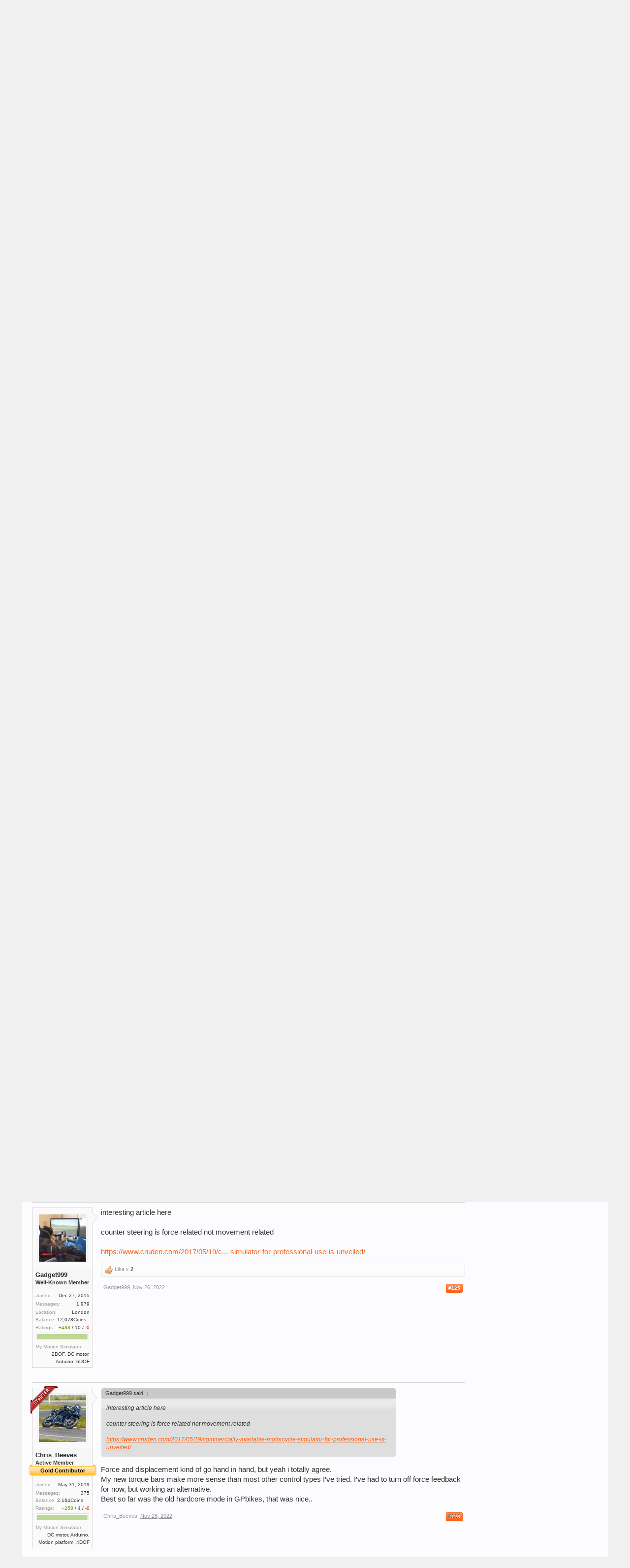

--- FILE ---
content_type: text/html; charset=UTF-8
request_url: https://www.xsimulator.net/community/threads/motorcycle-4-dof-motion-sim.16530/page-7
body_size: 22952
content:
<!DOCTYPE html>
<html id="XenForo" lang="en-US" dir="LTR" class="Public NoJs LoggedOut Sidebar  Responsive" xmlns:fb="http://www.facebook.com/2008/fbml">
<head>

	<meta charset="utf-8" />
	<meta http-equiv="X-UA-Compatible" content="IE=Edge,chrome=1" />
	
		<meta name="viewport" content="width=device-width, initial-scale=1" />
	
	
		<base href="https://www.xsimulator.net/community/" />
		<script>
			var _b = document.getElementsByTagName('base')[0], _bH = "https://www.xsimulator.net/community/";
			if (_b && _b.href != _bH) _b.href = _bH;
		</script>
	

	<title>Showroom - Motorcycle 4 DoF Motion sim | Page 7 </title>
	
	<noscript><style>.JsOnly, .jsOnly { display: none !important; }</style></noscript>
	<link rel="stylesheet" href="css.php?css=xenforo,form,public&amp;style=3&amp;dir=LTR&amp;d=1764763307" />
<link href="//netdna.bootstrapcdn.com/font-awesome/3.2.1/css/font-awesome.css" rel="stylesheet">
	<link rel="stylesheet" href="css.php?css=bb_code,dark_postrating,login_bar,main_navigation,message,message_user_info,notices,panel_scroller,thread_view,wf_default&amp;style=3&amp;dir=LTR&amp;d=1764763307" />
	
	

	
	<script async src="https://www.googletagmanager.com/gtag/js?id=UA-912289-12"></script>
	<script>
		window.dataLayer = window.dataLayer || [];
		function gtag(){dataLayer.push(arguments);}
		gtag('js', new Date());
	
		gtag('config', 'UA-912289-12', {
			// <!-- slot: ga_config_start -->
			
			
				'anonymize_ip': true,
			
		});
	</script>

		<script src="js/jquery/jquery-1.11.0.min.js"></script>	
		
	<script src="js/xenforo/xenforo.js?_v=43b679ac"></script>
	<script src="js/dark/postrating.js?1401706476&amp;_v=43b679ac"></script>
	<script src="styles/default/xsimulator/js/xsimulator.js?_v=43b679ac"></script>

	
	<link rel="apple-touch-icon" href="https://www.xsimulator.net/community/styles/default/xenforo/xsimulator.og.png" />
	<link rel="alternate" type="application/rss+xml" title="RSS feed for Motion Simulator Community" href="forums/-/index.rss" />
	
	<link rel="prev" href="threads/motorcycle-4-dof-motion-sim.16530/page-6" /><link rel="next" href="threads/motorcycle-4-dof-motion-sim.16530/page-8" />
	<link rel="canonical" href="https://www.xsimulator.net/community/threads/motorcycle-4-dof-motion-sim.16530/page-7" />
	<meta name="description" content="That is why I canceled the lateral leaning and only left the Pich and Sourge, with the manual leaning and one Encoder I give the direction, and the..." />	<meta property="og:site_name" content="Motion Simulator Community" />
	<meta property="og:image" content="https://www.xsimulator.net/community/data/avatars/m/33/33690.jpg?1653136894" />
	<meta property="og:image" content="https://www.xsimulator.net/community/styles/default/xenforo/xsimulator.og.png" />
	<meta property="og:type" content="article" />
	<meta property="og:url" content="https://www.xsimulator.net/community/threads/motorcycle-4-dof-motion-sim.16530/" />
	<meta property="og:title" content="Showroom - Motorcycle 4 DoF Motion sim" />
	<meta property="og:description" content="That is why I canceled the lateral leaning and only left the Pich and Sourge, with the manual leaning and one Encoder I give the direction, and the..." />
	
	
	<meta property="fb:admins" content="100000646946854" />

</head>

<body class="node22 node38 SelectQuotable">
<div id="cookies-eu-banner" style="display: none;">
    This website uses cookies, Google Analytics and shows Google AdSense Ads (All anonymized).
    <a href="https://www.xsimulator.net/privacy-policy" id="cookies-eu-more">Read our privacy policy</a>
    <button id="cookies-eu-reject" style="display:none;">Reject</button>
    | <a href="javascript:void(0);" id="cookies-eu-accept">Accept</a>
</div>
	<script src="https://www.xsimulator.net/wp-content/themes/xsimulator/cookiebanner/cookies-eu-banner.js"></script>
<script>

    new CookiesEuBanner(function(){
        // Your code to launch when user accept cookies
    });
	</script>



	

<div id="loginBar">
	<div class="pageWidth">
		<div class="pageContent">	
			<h3 id="loginBarHandle">
				<label for="LoginControl"><a href="login/" class="concealed noOutline">Log in or Sign up</a></label>
			</h3>
			
			<span class="helper"></span>

			
		</div>
	</div>
</div>


<div id="headerMover">
	<div id="headerProxy"></div>

<div id="content" class="thread_view">
	<div class="pageWidth">
		<div class="pageContent">
			<!-- main content area -->
			
			
			
			
				<div class="mainContainer">
					<div class="mainContent">
						
						<style type="text/css">
    .sim-slides{
        display:none;
    }
    .sim-slides img {
        max-width:100%;
        height: auto;
    }

</style>


<div id="simulator-slide-container">
<!--
    <a class="sim-slides" href="https://qubicsystem.com/product/qs-h13/?utm_source=xsimulator&utm_medium=qs-h13" target="_blank" rel="external nofollow">
        <img src="https://xsimulator.net/sims/qubic/ultimate-buyers-guide-880-200_new.webp">
    </a>
//-->
    <a class="sim-slides" href="https://www.prosimu.com/fr/store/ProSimu-Active-Seat-Belt-p632566643" target="_blank" rel="external nofollow" onclick="trackOutboundLink('https://www.prosimu.com/fr/store/ProSimu-Active-Seat-Belt-p632566643'); return false;">
        <img src="https://xsimulator.net/sims/prosimu/prosimu880x200.jpg">
    </a>
</div>
<script>
    var myIndex = 0;
    carousel();

    function carousel() {
        var i;
        var x = document.getElementsByClassName("sim-slides");
        for (i = 0; i < x.length; i++) {
            x[i].style.display = "none";
        }
        myIndex++;
        if (myIndex > x.length) {myIndex = 1}
        x[myIndex-1].style.display = "block";
        setTimeout(carousel, 4000);
    }
</script>

						
						
						<div class="breadBoxTop ">
							
							

<nav>
	
		
			
				
			
		
			
				
			
		
	

	<fieldset class="breadcrumb">
		<a href="misc/quick-navigation-menu?selected=node-22" class="OverlayTrigger jumpMenuTrigger" data-cacheOverlay="true" title="Open quick navigation"><!--Jump to...--></a>
			
		<div class="boardTitle"><strong>Motion Simulator Community</strong></div>
		
		<span class="crumbs">
			
				<span class="crust homeCrumb" itemscope="itemscope" itemtype="http://data-vocabulary.org/Breadcrumb">
					<a href="https://www.xsimulator.net" class="crumb" rel="up" itemprop="url"><span itemprop="title">Home</span></a>
					<span class="arrow"><span></span></span>
				</span>
			
			
			
				<span class="crust selectedTabCrumb" itemscope="itemscope" itemtype="http://data-vocabulary.org/Breadcrumb">
					<a href="https://www.xsimulator.net/community/" class="crumb" rel="up" itemprop="url"><span itemprop="title">Forums</span></a>
					<span class="arrow"><span>&gt;</span></span>
				</span>
			
			
			
				
					<span class="crust" itemscope="itemscope" itemtype="http://data-vocabulary.org/Breadcrumb">
						<a href="https://www.xsimulator.net/community/#motion-simulator-projects.38" class="crumb" rel="up" itemprop="url"><span itemprop="title">Motion Simulator Projects</span></a>
						<span class="arrow"><span>&gt;</span></span>
					</span>
				
					<span class="crust" itemscope="itemscope" itemtype="http://data-vocabulary.org/Breadcrumb">
						<a href="https://www.xsimulator.net/community/forums/diy-motion-simulator-projects.22/" class="crumb" rel="up" itemprop="url"><span itemprop="title">DIY Motion Simulator Projects</span></a>
						<span class="arrow"><span>&gt;</span></span>
					</span>
				
			
		</span>
	</fieldset>
</nav>
						</div>
						
						
						
					
						<!--[if lt IE 8]>
							<p class="importantMessage">You are using an out of date browser. It  may not display this or other websites correctly.<br />You should upgrade or use an <a href="https://www.google.com/chrome/browser/" target="_blank">alternative browser</a>.</p>
						<![endif]-->

						
						
	

		
		
		

		<div class="PanelScroller Notices" data-vertical="0" data-speed="400" data-interval="4000">
			<div class="scrollContainer">
				<div class="PanelContainer">
					<ol class="Panels">
						
							<li class="panel Notice DismissParent notice_31 " data-notice="31">
	
	<div class="baseHtml noticeContent"><strong>Do not share user accounts!</strong>
Any account that is shared by another person will be blocked and closed. This means: we will close not only the account that is shared, but also the main account of the user who uses another person's account. We have the ability to detect account sharing, so please do not try to cheat the system.
This action will take place on 04/18/2023.

Read <a href="https://www.xsimulator.net/community/threads/forum-rules.9527/" >all forum rules.</a></div>
	
	
		<a href="account/dismiss-notice?notice_id=31"
			title="Dismiss Notice" class="DismissCtrl Tooltip" data-offsetx="7" data-tipclass="flipped">Dismiss Notice</a>
</li>
						
							<li class="panel Notice DismissParent notice_19 " data-notice="19">
	
	<div class="baseHtml noticeContent">For downloading SimTools plugins you need a <a href="http://www.xsimulator.net/community/account/upgrades" target="_blank">Download Package</a>. Get it with virtual coins that you receive for forum activity or <a href="http://www.xsimulator.net/community/account/upgrades">Buy Download Package</a> - We have a zero Spam tolerance so read our <a href="https://www.xsimulator.net/community/threads/forum-rules.9527/">forum rules</a> first. <br> <br><a href="http://www.xsimulator.net/community/account/upgrades/" target="_blank">Buy Now a Download Plan!</a></div>
	
	
</li>
						
							<li class="panel Notice DismissParent notice_21 " data-notice="21">
	
	<div class="baseHtml noticeContent">Do not try to cheat our system and do not post an unnecessary amount of useless posts only to earn credits here. We have a zero spam tolerance policy and this will cause a ban of your user account.
Otherwise we wish you a pleasant stay here! Read the <a href="https://www.xsimulator.net/community/threads/forum-rules.9527/">forum rules</a></div>
	
	
</li>
						
							<li class="panel Notice DismissParent notice_27 " data-notice="27">
	
	<div class="baseHtml noticeContent">We have a few rules which you need to read and accept before posting anything here!
Following these rules will keep the forum clean and your stay pleasant. Do not follow these rules can lead to permanent exclusion from this website:
Read the <a href="https://www.xsimulator.net/community/threads/forum-rules.9527/">forum rules</a>.
<br/>
Are you a company? Read our <a href="https://www.xsimulator.net/community/threads/rules-rights-and-obligations-of-commercial-entities.14837/">company rules</a></div>
	
	
</li>
						
					</ol>
				</div>
			</div>

			<div class="navContainer">
				<span class="navControls Nav JsOnly">
					
						<a id="n31" href="/community/threads/motorcycle-4-dof-motion-sim.16530/page-7#n31" class="current">
							<span class="arrow"><span></span></span>
						<!--1 -->Shared accounts will be removed</a>
					
						<a id="n19" href="/community/threads/motorcycle-4-dof-motion-sim.16530/page-7#n19">
							<span class="arrow"><span></span></span>
						<!--2 -->Plugin Downloads</a>
					
						<a id="n21" href="/community/threads/motorcycle-4-dof-motion-sim.16530/page-7#n21">
							<span class="arrow"><span></span></span>
						<!--3 -->Zero spam policy</a>
					
						<a id="n27" href="/community/threads/motorcycle-4-dof-motion-sim.16530/page-7#n27">
							<span class="arrow"><span></span></span>
						<!--4 -->Forum Rules</a>
					
				</span>
			</div>
		</div>

	

	
						
						
						
						
												
							<!-- h1 title, description -->
							<div class="titleBar">
								
								<h1><span class="prefix prefixGreen">Showroom</span> Motorcycle 4 DoF Motion sim</h1>
								
								<p id="pageDescription" class="muted ">
	Discussion in '<a href="forums/diy-motion-simulator-projects.22/">DIY Motion Simulator Projects</a>' started by <a href="members/chris_beeves.33690/" class="username" dir="auto">Chris_Beeves</a>, <a href="threads/motorcycle-4-dof-motion-sim.16530/"><span class="DateTime" title="Sep 10, 2021 at 09:01">Sep 10, 2021</span></a>.
</p>
							</div>
						
						
						
						
						
						<!-- main template -->
						



























	




<div class="pageNavLinkGroup">
	<div class="linkGroup SelectionCountContainer">
		
		
	</div>

	


<div class="PageNav"
	data-page="7"
	data-range="2"
	data-start="5"
	data-end="9"
	data-last="12"
	data-sentinel="{{sentinel}}"
	data-baseurl="threads/motorcycle-4-dof-motion-sim.16530/page-{{sentinel}}">
	
	<span class="pageNavHeader">Page 7 of 12</span>
	
	<nav>
		
			<a href="threads/motorcycle-4-dof-motion-sim.16530/page-6" class="text">&lt; Prev</a>
			
		
		
		<a href="threads/motorcycle-4-dof-motion-sim.16530/" class="" rel="start">1</a>
		
		
			<a class="PageNavPrev ">&larr;</a> <span class="scrollable"><span class="items">
		
		
		
			<a href="threads/motorcycle-4-dof-motion-sim.16530/page-5" class="">5</a>
		
			<a href="threads/motorcycle-4-dof-motion-sim.16530/page-6" class="">6</a>
		
			<a href="threads/motorcycle-4-dof-motion-sim.16530/page-7" class="currentPage ">7</a>
		
			<a href="threads/motorcycle-4-dof-motion-sim.16530/page-8" class="">8</a>
		
			<a href="threads/motorcycle-4-dof-motion-sim.16530/page-9" class="">9</a>
		
		
		
			</span></span> <a class="PageNavNext ">&rarr;</a>
		
		
		<a href="threads/motorcycle-4-dof-motion-sim.16530/page-12" class="">12</a>
		
		
			<a href="threads/motorcycle-4-dof-motion-sim.16530/page-8" class="text">Next &gt;</a>
			
		
	</nav>	
	
	
</div>

</div>





<form action="inline-mod/post/switch" method="post"
	class="InlineModForm section"
	data-cookieName="posts"
	data-controls="#InlineModControls"
	data-imodOptions="#ModerationSelect option">

	<ol class="messageList" id="messageList">
		
			
				


<li id="post-233255" class="message   " data-author="Arturo Cipriano">

	

<div class="messageUserInfo" itemscope="itemscope" itemtype="http://data-vocabulary.org/Person">	
<div class="messageUserBlock ">
	
		<div class="avatarHolder">
			
			<a href="members/arturo-cipriano.40433/" class="avatar Av40433m" data-avatarhtml="true"><img src="data/avatars/m/40/40433.jpg?1641297934" width="96" height="96" alt="Arturo Cipriano" /></a>
			
			<!-- slot: message_user_info_avatar -->
		</div>
	


	
		<h3 class="userText">
			<a href="members/arturo-cipriano.40433/" class="username" dir="auto" itemprop="name">Arturo Cipriano</a>
			<em class="userTitle" itemprop="title">New Member</em>
			
			<!-- slot: message_user_info_text -->
		</h3>
	
		
	
		<div class="extraUserInfo">
			
			


				
					<dl class="pairsJustified">
						<dt>Joined:</dt>
						<dd>Mar 9, 2021</dd>
					</dl>
				
				
				
					<dl class="pairsJustified">
						<dt>Messages:</dt>
						<dd><a href="search/member?user_id=40433" class="concealed" rel="nofollow">11</a></dd>
					</dl>
				
				
				
				
				
			
				
				
				
				
				
					<dl class="pairsJustified">
						<dt>Location:</dt>
						<dd>
							
								<a href="misc/location-info?location=Barcelona%2C+Spain" target="_blank" rel="nofollow noreferrer" itemprop="address" class="concealed">Barcelona, Spain</a>
							
						</dd>
					</dl>
				
			
				
							
			<dl class="pairsInline">
	<dt>Balance:</dt>
	<dd>
		
			<a href="credits/transfer?receiver=Arturo+Cipriano" title="Transfer" class="Tooltip OverlayTrigger concealed" data-cacheOverlay="no" data-userid="40433">- 75Coins</a>
		
	</dd>
</dl>
	
<dl class="pairsJustified">


<dt>Ratings:</dt> 

<dd><span class="dark_postrating_positive">+10</span>
	 / 

	<span class="dark_postrating_neutral">0</span>
	 / 

<span class="dark_postrating_negative">-0</span>
</dd>
</dl>

<dl class="pairsJustified">



<dd class='dark_postrating_bar_dd'><div class='dark_postrating_bar' style='width:104px'><div class="dark_postrating_bar_positive Tooltip" title="Positive ratings received: 10" style="width:100%"></div><div class="dark_postrating_bar_neutral Tooltip" title="Neutral ratings received: 0" style="width:0%"></div><div class="dark_postrating_bar_negative Tooltip" title="Negative ratings received: 0" style="width:0%"></div></div></dd>

</dl>
			
			
			
			
				
					
						
							<dl class="pairsJustified userField_simstyle">
								<dt>My Motion Simulator:</dt>
								<dd>2DOF, Arduino</dd>
							</dl>
						
					
				
					
				
					
				
					
				
					
				
				
			
			
			
		</div>
	
		


	<span class="arrow"><span></span></span>
</div>
</div>

	<div class="messageInfo primaryContent">
		
		
		
		
		
		<div class="messageContent">		
			<article>
				<blockquote class="messageText ugc baseHtml">
					
					That is why I canceled the lateral leaning and only left the Pich and Sourge, with the manual leaning and one Encoder I give the direction, and the handlebar also moves the leaning through pulleys, so you get a more real driving effect…..I had told you.  <br /><div id="dofreality_post" style="margin-top:20px;">
<a href="https://dofreality.com/?utm_campaign=3x2_6&utm_source=xsim5&sl=xsim" target="_blank" rel="external nofollow">
<img src="https://www.xsimulator.net/sims/dofreality/xsimulator_dofreality_300x250_opt.gif" width="300" height="250" class=""></a>
</div>
<br />
But if you get a good driving sensation through programming, I will also try it to see if it convinces me…..for now I have not found anything better than what I have……
				</blockquote>
			</article>
			
			
		</div>
		
<div class="dark_postrating likesSummary secondaryContent">
	<div class="dark_postrating_container">
			
    

<ul class="dark_postrating_outputlist">

	
		
			<li>
				<img src="styles/default/xenforo/clear.png" alt="Like" title="Like" style="background: url('styles/dark/ratings/spritesheet.png') no-repeat 0px -32px; width: 16px; height: 16px;" /> Like  x <strong>2</strong>
			</li>
		
	
	

	</ul>
			
    

<script type="text/javascript">
var dark_postrating_minimum_opacity = 0.5;
</script>

<ul class="dark_postrating_inputlist ">
	
</ul>

	</div>
	<div style="clear: right;"></div>
</div>

		
		
		
		
		
		
				
		<div class="messageMeta ToggleTriggerAnchor">
			
			<div class="privateControls">
				
				<span class="item muted">
					<span class="authorEnd"><a href="members/arturo-cipriano.40433/" class="username author" dir="auto">Arturo Cipriano</a>,</span>
					<a href="threads/motorcycle-4-dof-motion-sim.16530/page-7#post-233255" title="Permalink" class="datePermalink"><span class="DateTime" title="Nov 26, 2022 at 10:52">Nov 26, 2022</span></a>
				</span>
				
				
				
				
				
				
				
				
				
                                
				
				

			</div>
			
			<div class="publicControls">
				<a href="threads/motorcycle-4-dof-motion-sim.16530/page-7#post-233255" title="Permalink" class="item muted postNumber hashPermalink OverlayTrigger" data-href="posts/233255/permalink">#121</a>
				
				
				
				
			</div>
		</div>
	
		
		
	</div>

	
	
	<!-- ROTATING_ADS_MESSAGE_BELOW_FIRST -->
<div class="underPost" style="padding-top:30px;text-align:center"><!-- added by digital point ad options //-->
<a href="https://www.prosimu.com/fr/store/ProSimu-Active-Seat-Belt-p632566643" target="_blank" rel="external nofollow" onclick="trackOutboundLink('https://www.prosimu.com/fr/store/ProSimu-Active-Seat-Belt-p632566643'); return false;"  style=""><img src="https://www.xsimulator.net/sims/prosimu/prosimu500x100.jpg" style=""></a>

<!--<style>
.xsimulator { width: 320px; height: 50px; }
@media(min-width: 500px) { .xsimulator { width: 468px; height: 60px; } }
@media(min-width: 800px) { .xsimulator { width: 728px; height: 90px; } }
</style>
--></div>
	
</li>
			
		
			
				


<li id="post-233264" class="message   " data-author="Chris_Beeves">

	

<div class="messageUserInfo" itemscope="itemscope" itemtype="http://data-vocabulary.org/Person">	
<div class="messageUserBlock ">
	
		<div class="avatarHolder">
			<span class="helper"></span>
			<a href="members/chris_beeves.33690/" class="avatar Av33690m" data-avatarhtml="true"><img src="data/avatars/m/33/33690.jpg?1653136894" width="96" height="96" alt="Chris_Beeves" /></a>
			
			<!-- slot: message_user_info_avatar -->
		</div>
	


	
		<h3 class="userText">
			<a href="members/chris_beeves.33690/" class="username" dir="auto" itemprop="name">Chris_Beeves</a>
			<em class="userTitle" itemprop="title">Active Member</em>
			<em class="userBanner bannerOrange wrapped" itemprop="title"><span class="before"></span><strong>Gold Contributor</strong><span class="after"></span></em>
			<!-- slot: message_user_info_text -->
		</h3>
	
		
	
		<div class="extraUserInfo">
			
			


				
					<dl class="pairsJustified">
						<dt>Joined:</dt>
						<dd>May 31, 2019</dd>
					</dl>
				
				
				
					<dl class="pairsJustified">
						<dt>Messages:</dt>
						<dd><a href="search/member?user_id=33690" class="concealed" rel="nofollow">375</a></dd>
					</dl>
				
				
				
				
				
			
				
				
				
				
				
			
				
							
			<dl class="pairsInline">
	<dt>Balance:</dt>
	<dd>
		
			<a href="credits/transfer?receiver=Chris_Beeves" title="Transfer" class="Tooltip OverlayTrigger concealed" data-cacheOverlay="no" data-userid="33690">2,164Coins</a>
		
	</dd>
</dl>
	
<dl class="pairsJustified">


<dt>Ratings:</dt> 

<dd><span class="dark_postrating_positive">+258</span>
	 / 

	<span class="dark_postrating_neutral">4</span>
	 / 

<span class="dark_postrating_negative">-0</span>
</dd>
</dl>

<dl class="pairsJustified">



<dd class='dark_postrating_bar_dd'><div class='dark_postrating_bar' style='width:104px'><div class="dark_postrating_bar_positive Tooltip" title="Positive ratings received: 258" style="width:98.473282442748%"></div><div class="dark_postrating_bar_neutral Tooltip" title="Neutral ratings received: 4" style="width:1.5267175572519%"></div><div class="dark_postrating_bar_negative Tooltip" title="Negative ratings received: 0" style="width:0%"></div></div></dd>

</dl>
			
			
			
			
				
					
						
							<dl class="pairsJustified userField_simstyle">
								<dt>My Motion Simulator:</dt>
								<dd>DC motor, Arduino, Motion platform, 4DOF</dd>
							</dl>
						
					
				
					
				
					
				
					
				
					
				
				
			
			
			
		</div>
	
		


	<span class="arrow"><span></span></span>
</div>
</div>

	<div class="messageInfo primaryContent">
		
		
		
		
		
		<div class="messageContent">		
			<article>
				<blockquote class="messageText ugc baseHtml">
					
					<div class="bbCodeBlock bbCodeQuote" data-author="Gadget999">
	<aside>
		
			<div class="attribution type">Gadget999 said:
				
					<a href="goto/post?id=233252#post-233252" class="AttributionLink">&uarr;</a>
				
			</div>
		
		<blockquote class="quoteContainer"><div class="quote">does your sim not lean ?<br />
<br />
can you put load cells under the actuators or handlebars and measure the weight transfer left to right ?</div><div class="quoteExpand">Click to expand...</div></blockquote>
	</aside>
</div>It does. Just enough to keep the resulting force pointed at the virtual tire contact patch.<br />
<br />
The rider is tracked by the VR positioning. If I find in the long run that it doesn’t do the trick good enough, load cells might be an option.
				</blockquote>
			</article>
			
			
		</div>
		
<div class="dark_postrating likesSummary secondaryContent">
	<div class="dark_postrating_container">
			
    

<ul class="dark_postrating_outputlist">

	
		
			<li>
				<img src="styles/default/xenforo/clear.png" alt="Like" title="Like" style="background: url('styles/dark/ratings/spritesheet.png') no-repeat 0px -32px; width: 16px; height: 16px;" /> Like  x <strong>1</strong>
			</li>
		
	
	

	</ul>
			
    

<script type="text/javascript">
var dark_postrating_minimum_opacity = 0.5;
</script>

<ul class="dark_postrating_inputlist ">
	
</ul>

	</div>
	<div style="clear: right;"></div>
</div>

		
		
		
		
		
		
				
		<div class="messageMeta ToggleTriggerAnchor">
			
			<div class="privateControls">
				
				<span class="item muted">
					<span class="authorEnd"><a href="members/chris_beeves.33690/" class="username author" dir="auto">Chris_Beeves</a>,</span>
					<a href="threads/motorcycle-4-dof-motion-sim.16530/page-7#post-233264" title="Permalink" class="datePermalink"><span class="DateTime" title="Nov 26, 2022 at 19:32">Nov 26, 2022</span></a>
				</span>
				
				
				
				
				
				
				
				
				
                                
				
				

			</div>
			
			<div class="publicControls">
				<a href="threads/motorcycle-4-dof-motion-sim.16530/page-7#post-233264" title="Permalink" class="item muted postNumber hashPermalink OverlayTrigger" data-href="posts/233264/permalink">#122</a>
				
				
				
				
			</div>
		</div>
	
		
		
	</div>

	
	
	<!-- ROTATING_ADS_MESSAGE_BELOW_FIRST -->

	
</li>
			
		
			
				


<li id="post-233265" class="message   " data-author="Erik Middeldorp">

	

<div class="messageUserInfo" itemscope="itemscope" itemtype="http://data-vocabulary.org/Person">	
<div class="messageUserBlock ">
	
		<div class="avatarHolder">
			
			<a href="members/erik-middeldorp.31067/" class="avatar Av31067m" data-avatarhtml="true"><img src="data/avatars/m/31/31067.jpg?1566209481" width="96" height="96" alt="Erik Middeldorp" /></a>
			
			<!-- slot: message_user_info_avatar -->
		</div>
	


	
		<h3 class="userText">
			<a href="members/erik-middeldorp.31067/" class="username" dir="auto" itemprop="name">Erik Middeldorp</a>
			<em class="userTitle" itemprop="title">Member</em>
			
			<!-- slot: message_user_info_text -->
		</h3>
	
		
	
		<div class="extraUserInfo">
			
			


				
					<dl class="pairsJustified">
						<dt>Joined:</dt>
						<dd>Sep 15, 2018</dd>
					</dl>
				
				
				
					<dl class="pairsJustified">
						<dt>Messages:</dt>
						<dd><a href="search/member?user_id=31067" class="concealed" rel="nofollow">50</a></dd>
					</dl>
				
				
				
				
				
			
				
				
				
					<dl class="pairsJustified">
						<dt>Occupation:</dt>
						<dd itemprop="role">sheet metal worker</dd>
					</dl>
				
				
				
					<dl class="pairsJustified">
						<dt>Location:</dt>
						<dd>
							
								<a href="misc/location-info?location=Auckland%2C+New+Zealand" target="_blank" rel="nofollow noreferrer" itemprop="address" class="concealed">Auckland, New Zealand</a>
							
						</dd>
					</dl>
				
			
				
							
			<dl class="pairsInline">
	<dt>Balance:</dt>
	<dd>
		
			<a href="credits/transfer?receiver=Erik+Middeldorp" title="Transfer" class="Tooltip OverlayTrigger concealed" data-cacheOverlay="no" data-userid="31067">651Coins</a>
		
	</dd>
</dl>
	
<dl class="pairsJustified">


<dt>Ratings:</dt> 

<dd><span class="dark_postrating_positive">+46</span>
	 / 

	<span class="dark_postrating_neutral">0</span>
	 / 

<span class="dark_postrating_negative">-0</span>
</dd>
</dl>

<dl class="pairsJustified">



<dd class='dark_postrating_bar_dd'><div class='dark_postrating_bar' style='width:104px'><div class="dark_postrating_bar_positive Tooltip" title="Positive ratings received: 46" style="width:100%"></div><div class="dark_postrating_bar_neutral Tooltip" title="Neutral ratings received: 0" style="width:0%"></div><div class="dark_postrating_bar_negative Tooltip" title="Negative ratings received: 0" style="width:0%"></div></div></dd>

</dl>
			
			
			
			
				
					
						
					
				
					
				
					
				
					
				
					
				
				
			
			
			
		</div>
	
		


	<span class="arrow"><span></span></span>
</div>
</div>

	<div class="messageInfo primaryContent">
		
		
		
		
		
		<div class="messageContent">		
			<article>
				<blockquote class="messageText ugc baseHtml">
					
					<div class="bbCodeBlock bbCodeQuote" data-author="Chris_Beeves">
	<aside>
		
			<div class="attribution type">Chris_Beeves said:
				
					<a href="goto/post?id=233244#post-233244" class="AttributionLink">&uarr;</a>
				
			</div>
		
		<blockquote class="quoteContainer"><div class="quote">How would you guys want a bike sim to steer? (Don’t say by leaning it <img src="styles/default/xenforo/clear.png" class="mceSmilieSprite mceSmilie2" alt=";)" title="Wink    ;)" /> )</div><div class="quoteExpand">Click to expand...</div></blockquote>
	</aside>
</div>Why not by leaning it?<br />
I&#039;ve got a Thrustmaster Freestyler bike handlebar controller, it can switch between leaning to turn and turning to turn. Leaning feels the most believable to me testing it in GP Bikes both in VR and flatscreen.<br />
I know that irl you have to turn to balance/lean a bike but GP Bikes (and every other bike sim I&#039;ve tried) seems fundamentally flawed to me in how they&#039;re modelling the bike leaning/balance. I think until you have a bike sim that actually models it realistically, just make do with what feels the most believable.<br />
I have a thought that maybe you could do arduino code so that the steering input worked kind of like a mouse &#039;pointing stick&#039;/nipple thing. So you countersteer to get the bike to lean, but then you don&#039;t have to hold the countersteer to keep it leaning.
				</blockquote>
			</article>
			
			
		</div>
		
<div class="dark_postrating likesSummary secondaryContent">
	<div class="dark_postrating_container">
			
    

<ul class="dark_postrating_outputlist">

	
		
			<li>
				<img src="styles/default/xenforo/clear.png" alt="Like" title="Like" style="background: url('styles/dark/ratings/spritesheet.png') no-repeat 0px -32px; width: 16px; height: 16px;" /> Like  x <strong>1</strong>
			</li>
		
			<li>
				<img src="styles/default/xenforo/clear.png" alt="Winner" title="Winner" style="background: url('styles/dark/ratings/spritesheet.png') no-repeat 0px -192px; width: 16px; height: 16px;" /> Winner  x <strong>1</strong>
			</li>
		
	
	

	</ul>
			
    

<script type="text/javascript">
var dark_postrating_minimum_opacity = 0.5;
</script>

<ul class="dark_postrating_inputlist ">
	
</ul>

	</div>
	<div style="clear: right;"></div>
</div>

		
		
		
		
		
		
				
		<div class="messageMeta ToggleTriggerAnchor">
			
			<div class="privateControls">
				
				<span class="item muted">
					<span class="authorEnd"><a href="members/erik-middeldorp.31067/" class="username author" dir="auto">Erik Middeldorp</a>,</span>
					<a href="threads/motorcycle-4-dof-motion-sim.16530/page-7#post-233265" title="Permalink" class="datePermalink"><span class="DateTime" title="Nov 26, 2022 at 19:33">Nov 26, 2022</span></a>
				</span>
				
				
				
				
				
				
				
				
				
                                
				
				

			</div>
			
			<div class="publicControls">
				<a href="threads/motorcycle-4-dof-motion-sim.16530/page-7#post-233265" title="Permalink" class="item muted postNumber hashPermalink OverlayTrigger" data-href="posts/233265/permalink">#123</a>
				
				
				
				
			</div>
		</div>
	
		
		
	</div>

	
	
	<!-- ROTATING_ADS_MESSAGE_BELOW_FIRST -->

	
</li>
			
		
			
				


<li id="post-233266" class="message   " data-author="Chris_Beeves">

	

<div class="messageUserInfo" itemscope="itemscope" itemtype="http://data-vocabulary.org/Person">	
<div class="messageUserBlock ">
	
		<div class="avatarHolder">
			<span class="helper"></span>
			<a href="members/chris_beeves.33690/" class="avatar Av33690m" data-avatarhtml="true"><img src="data/avatars/m/33/33690.jpg?1653136894" width="96" height="96" alt="Chris_Beeves" /></a>
			
			<!-- slot: message_user_info_avatar -->
		</div>
	


	
		<h3 class="userText">
			<a href="members/chris_beeves.33690/" class="username" dir="auto" itemprop="name">Chris_Beeves</a>
			<em class="userTitle" itemprop="title">Active Member</em>
			<em class="userBanner bannerOrange wrapped" itemprop="title"><span class="before"></span><strong>Gold Contributor</strong><span class="after"></span></em>
			<!-- slot: message_user_info_text -->
		</h3>
	
		
	
		<div class="extraUserInfo">
			
			


				
					<dl class="pairsJustified">
						<dt>Joined:</dt>
						<dd>May 31, 2019</dd>
					</dl>
				
				
				
					<dl class="pairsJustified">
						<dt>Messages:</dt>
						<dd><a href="search/member?user_id=33690" class="concealed" rel="nofollow">375</a></dd>
					</dl>
				
				
				
				
				
			
				
				
				
				
				
			
				
							
			<dl class="pairsInline">
	<dt>Balance:</dt>
	<dd>
		
			<a href="credits/transfer?receiver=Chris_Beeves" title="Transfer" class="Tooltip OverlayTrigger concealed" data-cacheOverlay="no" data-userid="33690">2,164Coins</a>
		
	</dd>
</dl>
	
<dl class="pairsJustified">


<dt>Ratings:</dt> 

<dd><span class="dark_postrating_positive">+258</span>
	 / 

	<span class="dark_postrating_neutral">4</span>
	 / 

<span class="dark_postrating_negative">-0</span>
</dd>
</dl>

<dl class="pairsJustified">



<dd class='dark_postrating_bar_dd'><div class='dark_postrating_bar' style='width:104px'><div class="dark_postrating_bar_positive Tooltip" title="Positive ratings received: 258" style="width:98.473282442748%"></div><div class="dark_postrating_bar_neutral Tooltip" title="Neutral ratings received: 4" style="width:1.5267175572519%"></div><div class="dark_postrating_bar_negative Tooltip" title="Negative ratings received: 0" style="width:0%"></div></div></dd>

</dl>
			
			
			
			
				
					
						
							<dl class="pairsJustified userField_simstyle">
								<dt>My Motion Simulator:</dt>
								<dd>DC motor, Arduino, Motion platform, 4DOF</dd>
							</dl>
						
					
				
					
				
					
				
					
				
					
				
				
			
			
			
		</div>
	
		


	<span class="arrow"><span></span></span>
</div>
</div>

	<div class="messageInfo primaryContent">
		
		
		
		
		
		<div class="messageContent">		
			<article>
				<blockquote class="messageText ugc baseHtml">
					
					<div class="bbCodeBlock bbCodeQuote" data-author="Erik Middeldorp">
	<aside>
		
			<div class="attribution type">Erik Middeldorp said:
				
					<a href="goto/post?id=233265#post-233265" class="AttributionLink">&uarr;</a>
				
			</div>
		
		<blockquote class="quoteContainer"><div class="quote">Why not by leaning it?<br />
I&#039;ve got a Thrustmaster Freestyler bike handlebar controller, it can switch between leaning to turn and turning to turn. Leaning feels the most believable to me testing it in GP Bikes both in VR and flatscreen.<br />
I know that irl you have to turn to balance/lean a bike but GP Bikes (and every other bike sim I&#039;ve tried) seems fundamentally flawed to me in how they&#039;re modelling the bike leaning/balance. I think until you have a bike sim that actually models it realistically, just make do with what feels the most believable.<br />
I have a thought that maybe you could do arduino code so that the steering input worked kind of like a mouse &#039;pointing stick&#039;/nipple thing. So you countersteer to get the bike to lean, but then you don&#039;t have to hold the countersteer to keep it leaning.</div><div class="quoteExpand">Click to expand...</div></blockquote>
	</aside>
</div>What the freestyler does is what I would call ‘swivel’. A great compromise!<br />
<br />
What you are describing is exactly what I am doing with the new torque bars, exciting times!
				</blockquote>
			</article>
			
			
		</div>
		
<div class="dark_postrating likesSummary secondaryContent">
	<div class="dark_postrating_container">
			
    

<ul class="dark_postrating_outputlist">

	
		
			<li>
				<img src="styles/default/xenforo/clear.png" alt="Like" title="Like" style="background: url('styles/dark/ratings/spritesheet.png') no-repeat 0px -32px; width: 16px; height: 16px;" /> Like  x <strong>1</strong>
			</li>
		
	
	

	</ul>
			
    

<script type="text/javascript">
var dark_postrating_minimum_opacity = 0.5;
</script>

<ul class="dark_postrating_inputlist ">
	
</ul>

	</div>
	<div style="clear: right;"></div>
</div>

		
		
		
		
		
		
				
		<div class="messageMeta ToggleTriggerAnchor">
			
			<div class="privateControls">
				
				<span class="item muted">
					<span class="authorEnd"><a href="members/chris_beeves.33690/" class="username author" dir="auto">Chris_Beeves</a>,</span>
					<a href="threads/motorcycle-4-dof-motion-sim.16530/page-7#post-233266" title="Permalink" class="datePermalink"><span class="DateTime" title="Nov 26, 2022 at 21:40">Nov 26, 2022</span></a>
				</span>
				
				
				
				
				
				
				
				
				
                                
				
				

			</div>
			
			<div class="publicControls">
				<a href="threads/motorcycle-4-dof-motion-sim.16530/page-7#post-233266" title="Permalink" class="item muted postNumber hashPermalink OverlayTrigger" data-href="posts/233266/permalink">#124</a>
				
				
				
				
			</div>
		</div>
	
		
		
	</div>

	
	
	<!-- ROTATING_ADS_MESSAGE_BELOW_FIRST -->

	
</li>
			
		
			
				


<li id="post-233267" class="message   " data-author="Gadget999">

	

<div class="messageUserInfo" itemscope="itemscope" itemtype="http://data-vocabulary.org/Person">	
<div class="messageUserBlock ">
	
		<div class="avatarHolder">
			
			<a href="members/gadget999.20168/" class="avatar Av20168m" data-avatarhtml="true"><img src="data/avatars/m/20/20168.jpg?1451840373" width="96" height="96" alt="Gadget999" /></a>
			
			<!-- slot: message_user_info_avatar -->
		</div>
	


	
		<h3 class="userText">
			<a href="members/gadget999.20168/" class="username" dir="auto" itemprop="name">Gadget999</a>
			<em class="userTitle" itemprop="title">Well-Known Member</em>
			
			<!-- slot: message_user_info_text -->
		</h3>
	
		
	
		<div class="extraUserInfo">
			
			


				
					<dl class="pairsJustified">
						<dt>Joined:</dt>
						<dd>Dec 27, 2015</dd>
					</dl>
				
				
				
					<dl class="pairsJustified">
						<dt>Messages:</dt>
						<dd><a href="search/member?user_id=20168" class="concealed" rel="nofollow">1,979</a></dd>
					</dl>
				
				
				
				
				
			
				
				
				
				
				
					<dl class="pairsJustified">
						<dt>Location:</dt>
						<dd>
							
								<a href="misc/location-info?location=London" target="_blank" rel="nofollow noreferrer" itemprop="address" class="concealed">London</a>
							
						</dd>
					</dl>
				
			
				
							
			<dl class="pairsInline">
	<dt>Balance:</dt>
	<dd>
		
			<a href="credits/transfer?receiver=Gadget999" title="Transfer" class="Tooltip OverlayTrigger concealed" data-cacheOverlay="no" data-userid="20168">12,078Coins</a>
		
	</dd>
</dl>
	
<dl class="pairsJustified">


<dt>Ratings:</dt> 

<dd><span class="dark_postrating_positive">+488</span>
	 / 

	<span class="dark_postrating_neutral">10</span>
	 / 

<span class="dark_postrating_negative">-0</span>
</dd>
</dl>

<dl class="pairsJustified">



<dd class='dark_postrating_bar_dd'><div class='dark_postrating_bar' style='width:104px'><div class="dark_postrating_bar_positive Tooltip" title="Positive ratings received: 488" style="width:97.991967871486%"></div><div class="dark_postrating_bar_neutral Tooltip" title="Neutral ratings received: 10" style="width:2.0080321285141%"></div><div class="dark_postrating_bar_negative Tooltip" title="Negative ratings received: 0" style="width:0%"></div></div></dd>

</dl>
			
			
			
			
				
					
						
							<dl class="pairsJustified userField_simstyle">
								<dt>My Motion Simulator:</dt>
								<dd>2DOF, DC motor, Arduino, 6DOF</dd>
							</dl>
						
					
				
					
				
					
				
					
				
					
				
				
			
			
			
		</div>
	
		


	<span class="arrow"><span></span></span>
</div>
</div>

	<div class="messageInfo primaryContent">
		
		
		
		
		
		<div class="messageContent">		
			<article>
				<blockquote class="messageText ugc baseHtml">
					
					interesting article here<br />
<br />
counter steering is force related not movement related<br />
<br />
<a href="https://www.cruden.com/2017/05/19/commercially-available-motorcycle-simulator-for-professional-use-is-unveiled%e2%80%8b/" target="_blank" class="externalLink ProxyLink" data-proxy-href="proxy.php?link=https%3A%2F%2Fwww.cruden.com%2F2017%2F05%2F19%2Fcommercially-available-motorcycle-simulator-for-professional-use-is-unveiled%25e2%2580%258b%2F&amp;hash=5847a98524c9854574e70eedeb97ab13" rel="nofollow">https://www.cruden.com/2017/05/19/c...-simulator-for-professional-use-is-unveiled​/</a>
				</blockquote>
			</article>
			
			
		</div>
		
<div class="dark_postrating likesSummary secondaryContent">
	<div class="dark_postrating_container">
			
    

<ul class="dark_postrating_outputlist">

	
		
			<li>
				<img src="styles/default/xenforo/clear.png" alt="Like" title="Like" style="background: url('styles/dark/ratings/spritesheet.png') no-repeat 0px -32px; width: 16px; height: 16px;" /> Like  x <strong>2</strong>
			</li>
		
	
	

	</ul>
			
    

<script type="text/javascript">
var dark_postrating_minimum_opacity = 0.5;
</script>

<ul class="dark_postrating_inputlist ">
	
</ul>

	</div>
	<div style="clear: right;"></div>
</div>

		
		
		
		
		
		
				
		<div class="messageMeta ToggleTriggerAnchor">
			
			<div class="privateControls">
				
				<span class="item muted">
					<span class="authorEnd"><a href="members/gadget999.20168/" class="username author" dir="auto">Gadget999</a>,</span>
					<a href="threads/motorcycle-4-dof-motion-sim.16530/page-7#post-233267" title="Permalink" class="datePermalink"><span class="DateTime" title="Nov 26, 2022 at 22:15">Nov 26, 2022</span></a>
				</span>
				
				
				
				
				
				
				
				
				
                                
				
				

			</div>
			
			<div class="publicControls">
				<a href="threads/motorcycle-4-dof-motion-sim.16530/page-7#post-233267" title="Permalink" class="item muted postNumber hashPermalink OverlayTrigger" data-href="posts/233267/permalink">#125</a>
				
				
				
				
			</div>
		</div>
	
		
		
	</div>

	
	
	<!-- ROTATING_ADS_MESSAGE_BELOW_FIRST -->

	
</li>
			
		
			
				


<li id="post-233273" class="message   " data-author="Chris_Beeves">

	

<div class="messageUserInfo" itemscope="itemscope" itemtype="http://data-vocabulary.org/Person">	
<div class="messageUserBlock ">
	
		<div class="avatarHolder">
			<span class="helper"></span>
			<a href="members/chris_beeves.33690/" class="avatar Av33690m" data-avatarhtml="true"><img src="data/avatars/m/33/33690.jpg?1653136894" width="96" height="96" alt="Chris_Beeves" /></a>
			
			<!-- slot: message_user_info_avatar -->
		</div>
	


	
		<h3 class="userText">
			<a href="members/chris_beeves.33690/" class="username" dir="auto" itemprop="name">Chris_Beeves</a>
			<em class="userTitle" itemprop="title">Active Member</em>
			<em class="userBanner bannerOrange wrapped" itemprop="title"><span class="before"></span><strong>Gold Contributor</strong><span class="after"></span></em>
			<!-- slot: message_user_info_text -->
		</h3>
	
		
	
		<div class="extraUserInfo">
			
			


				
					<dl class="pairsJustified">
						<dt>Joined:</dt>
						<dd>May 31, 2019</dd>
					</dl>
				
				
				
					<dl class="pairsJustified">
						<dt>Messages:</dt>
						<dd><a href="search/member?user_id=33690" class="concealed" rel="nofollow">375</a></dd>
					</dl>
				
				
				
				
				
			
				
				
				
				
				
			
				
							
			<dl class="pairsInline">
	<dt>Balance:</dt>
	<dd>
		
			<a href="credits/transfer?receiver=Chris_Beeves" title="Transfer" class="Tooltip OverlayTrigger concealed" data-cacheOverlay="no" data-userid="33690">2,164Coins</a>
		
	</dd>
</dl>
	
<dl class="pairsJustified">


<dt>Ratings:</dt> 

<dd><span class="dark_postrating_positive">+258</span>
	 / 

	<span class="dark_postrating_neutral">4</span>
	 / 

<span class="dark_postrating_negative">-0</span>
</dd>
</dl>

<dl class="pairsJustified">



<dd class='dark_postrating_bar_dd'><div class='dark_postrating_bar' style='width:104px'><div class="dark_postrating_bar_positive Tooltip" title="Positive ratings received: 258" style="width:98.473282442748%"></div><div class="dark_postrating_bar_neutral Tooltip" title="Neutral ratings received: 4" style="width:1.5267175572519%"></div><div class="dark_postrating_bar_negative Tooltip" title="Negative ratings received: 0" style="width:0%"></div></div></dd>

</dl>
			
			
			
			
				
					
						
							<dl class="pairsJustified userField_simstyle">
								<dt>My Motion Simulator:</dt>
								<dd>DC motor, Arduino, Motion platform, 4DOF</dd>
							</dl>
						
					
				
					
				
					
				
					
				
					
				
				
			
			
			
		</div>
	
		


	<span class="arrow"><span></span></span>
</div>
</div>

	<div class="messageInfo primaryContent">
		
		
		
		
		
		<div class="messageContent">		
			<article>
				<blockquote class="messageText ugc baseHtml">
					
					<div class="bbCodeBlock bbCodeQuote" data-author="Gadget999">
	<aside>
		
			<div class="attribution type">Gadget999 said:
				
					<a href="goto/post?id=233267#post-233267" class="AttributionLink">&uarr;</a>
				
			</div>
		
		<blockquote class="quoteContainer"><div class="quote">interesting article here<br />
<br />
counter steering is force related not movement related<br />
<br />
<a href="https://www.cruden.com/2017/05/19/commercially-available-motorcycle-simulator-for-professional-use-is-unveiled%e2%80%8b/" target="_blank" class="externalLink ProxyLink" data-proxy-href="proxy.php?link=https%3A%2F%2Fwww.cruden.com%2F2017%2F05%2F19%2Fcommercially-available-motorcycle-simulator-for-professional-use-is-unveiled%25e2%2580%258b%2F&amp;hash=5847a98524c9854574e70eedeb97ab13" rel="nofollow">https://www.cruden.com/2017/05/19/commercially-available-motorcycle-simulator-for-professional-use-is-unveiled/</a></div><div class="quoteExpand">Click to expand...</div></blockquote>
	</aside>
</div>Force and displacement kind of go hand in hand, but yeah i totally agree. <br />
My new torque bars make more sense than most other control types I’ve tried. I’ve had to turn off force feedback for now, but working an alternative. <br />
Best so far was the old hardcore mode in GPbikes, that was nice..
				</blockquote>
			</article>
			
			
		</div>
		
		
		
		
		
		
		
				
		<div class="messageMeta ToggleTriggerAnchor">
			
			<div class="privateControls">
				
				<span class="item muted">
					<span class="authorEnd"><a href="members/chris_beeves.33690/" class="username author" dir="auto">Chris_Beeves</a>,</span>
					<a href="threads/motorcycle-4-dof-motion-sim.16530/page-7#post-233273" title="Permalink" class="datePermalink"><span class="DateTime" title="Nov 26, 2022 at 22:59">Nov 26, 2022</span></a>
				</span>
				
				
				
				
				
				
				
				
				
                                
				
				

			</div>
			
			<div class="publicControls">
				<a href="threads/motorcycle-4-dof-motion-sim.16530/page-7#post-233273" title="Permalink" class="item muted postNumber hashPermalink OverlayTrigger" data-href="posts/233273/permalink">#126</a>
				
				
				
				
			</div>
		</div>
	
		
		
	</div>

	
	
	<!-- ROTATING_ADS_MESSAGE_BELOW_FIRST -->

	
</li>
			
		
			
				


<li id="post-233634" class="message   " data-author="Erik Middeldorp">

	

<div class="messageUserInfo" itemscope="itemscope" itemtype="http://data-vocabulary.org/Person">	
<div class="messageUserBlock ">
	
		<div class="avatarHolder">
			
			<a href="members/erik-middeldorp.31067/" class="avatar Av31067m" data-avatarhtml="true"><img src="data/avatars/m/31/31067.jpg?1566209481" width="96" height="96" alt="Erik Middeldorp" /></a>
			
			<!-- slot: message_user_info_avatar -->
		</div>
	


	
		<h3 class="userText">
			<a href="members/erik-middeldorp.31067/" class="username" dir="auto" itemprop="name">Erik Middeldorp</a>
			<em class="userTitle" itemprop="title">Member</em>
			
			<!-- slot: message_user_info_text -->
		</h3>
	
		
	
		<div class="extraUserInfo">
			
			


				
					<dl class="pairsJustified">
						<dt>Joined:</dt>
						<dd>Sep 15, 2018</dd>
					</dl>
				
				
				
					<dl class="pairsJustified">
						<dt>Messages:</dt>
						<dd><a href="search/member?user_id=31067" class="concealed" rel="nofollow">50</a></dd>
					</dl>
				
				
				
				
				
			
				
				
				
					<dl class="pairsJustified">
						<dt>Occupation:</dt>
						<dd itemprop="role">sheet metal worker</dd>
					</dl>
				
				
				
					<dl class="pairsJustified">
						<dt>Location:</dt>
						<dd>
							
								<a href="misc/location-info?location=Auckland%2C+New+Zealand" target="_blank" rel="nofollow noreferrer" itemprop="address" class="concealed">Auckland, New Zealand</a>
							
						</dd>
					</dl>
				
			
				
							
			<dl class="pairsInline">
	<dt>Balance:</dt>
	<dd>
		
			<a href="credits/transfer?receiver=Erik+Middeldorp" title="Transfer" class="Tooltip OverlayTrigger concealed" data-cacheOverlay="no" data-userid="31067">651Coins</a>
		
	</dd>
</dl>
	
<dl class="pairsJustified">


<dt>Ratings:</dt> 

<dd><span class="dark_postrating_positive">+46</span>
	 / 

	<span class="dark_postrating_neutral">0</span>
	 / 

<span class="dark_postrating_negative">-0</span>
</dd>
</dl>

<dl class="pairsJustified">



<dd class='dark_postrating_bar_dd'><div class='dark_postrating_bar' style='width:104px'><div class="dark_postrating_bar_positive Tooltip" title="Positive ratings received: 46" style="width:100%"></div><div class="dark_postrating_bar_neutral Tooltip" title="Neutral ratings received: 0" style="width:0%"></div><div class="dark_postrating_bar_negative Tooltip" title="Negative ratings received: 0" style="width:0%"></div></div></dd>

</dl>
			
			
			
			
				
					
						
					
				
					
				
					
				
					
				
					
				
				
			
			
			
		</div>
	
		


	<span class="arrow"><span></span></span>
</div>
</div>

	<div class="messageInfo primaryContent">
		
		
		
		
		
		<div class="messageContent">		
			<article>
				<blockquote class="messageText ugc baseHtml">
					
					In case you haven&#039;t seen it, <a href="https://www.lfs.net/" target="_blank" class="externalLink ProxyLink" data-proxy-href="proxy.php?link=https%3A%2F%2Fwww.lfs.net%2F&amp;hash=8a4e34b68ed95ed0bb3b4a4d2a588020" rel="nofollow">Live for Speed </a>added experimental motorcycle support including the ability to design your own bikes (<a href="https://www.lfs.net/forum/thread/96435" target="_blank" class="externalLink ProxyLink" data-proxy-href="proxy.php?link=https%3A%2F%2Fwww.lfs.net%2Fforum%2Fthread%2F96435&amp;hash=73ae6703a1db43d43cf749df9b336a2d" rel="nofollow">https://www.lfs.net/forum/thread/96435</a>). I haven&#039;t tried it myself because motorcycles are only available as mods and you need their S3 licence to use mods. But the motorcycle physics look interesting, particularly in this video: <a href="https://youtube.com/shorts/jbplBjPMGXQ" target="_blank" class="externalLink ProxyLink" data-proxy-href="proxy.php?link=https%3A%2F%2Fyoutube.com%2Fshorts%2FjbplBjPMGXQ&amp;hash=a790d2a48719ccfd71a0ff3de4814e06" rel="nofollow">https://youtube.com/shorts/jbplBjPMGXQ</a><br />
I read somewhere on their forum that they&#039;ve modelled the steering so there&#039;s a transition between slow speed and higher speed steering. The above video is the best looking low speed motorcycle physics I&#039;ve seen in a game. I&#039;m still contemplating whether I want to spend the £36 (works out to around NZD$70 for me) just to try it.
				</blockquote>
			</article>
			
			
		</div>
		
<div class="dark_postrating likesSummary secondaryContent">
	<div class="dark_postrating_container">
			
    

<ul class="dark_postrating_outputlist">

	
		
			<li>
				<img src="styles/default/xenforo/clear.png" alt="Informative" title="Informative" style="background: url('styles/dark/ratings/spritesheet.png') no-repeat 0px -96px; width: 16px; height: 16px;" /> Informative  x <strong>2</strong>
			</li>
		
	
	

	</ul>
			
    

<script type="text/javascript">
var dark_postrating_minimum_opacity = 0.5;
</script>

<ul class="dark_postrating_inputlist ">
	
</ul>

	</div>
	<div style="clear: right;"></div>
</div>

		
		
		
		
		
		
				
		<div class="messageMeta ToggleTriggerAnchor">
			
			<div class="privateControls">
				
				<span class="item muted">
					<span class="authorEnd"><a href="members/erik-middeldorp.31067/" class="username author" dir="auto">Erik Middeldorp</a>,</span>
					<a href="threads/motorcycle-4-dof-motion-sim.16530/page-7#post-233634" title="Permalink" class="datePermalink"><span class="DateTime" title="Dec 6, 2022 at 18:51">Dec 6, 2022</span></a>
				</span>
				
				
				
				
				
				
				
				
				
                                
				
				

			</div>
			
			<div class="publicControls">
				<a href="threads/motorcycle-4-dof-motion-sim.16530/page-7#post-233634" title="Permalink" class="item muted postNumber hashPermalink OverlayTrigger" data-href="posts/233634/permalink">#127</a>
				
				
				
				
			</div>
		</div>
	
		
		
	</div>

	
	
	<!-- ROTATING_ADS_MESSAGE_BELOW_FIRST -->

	
</li>
			
		
			
				


<li id="post-233666" class="message   " data-author="Erik Middeldorp">

	

<div class="messageUserInfo" itemscope="itemscope" itemtype="http://data-vocabulary.org/Person">	
<div class="messageUserBlock ">
	
		<div class="avatarHolder">
			
			<a href="members/erik-middeldorp.31067/" class="avatar Av31067m" data-avatarhtml="true"><img src="data/avatars/m/31/31067.jpg?1566209481" width="96" height="96" alt="Erik Middeldorp" /></a>
			
			<!-- slot: message_user_info_avatar -->
		</div>
	


	
		<h3 class="userText">
			<a href="members/erik-middeldorp.31067/" class="username" dir="auto" itemprop="name">Erik Middeldorp</a>
			<em class="userTitle" itemprop="title">Member</em>
			
			<!-- slot: message_user_info_text -->
		</h3>
	
		
	
		<div class="extraUserInfo">
			
			


				
					<dl class="pairsJustified">
						<dt>Joined:</dt>
						<dd>Sep 15, 2018</dd>
					</dl>
				
				
				
					<dl class="pairsJustified">
						<dt>Messages:</dt>
						<dd><a href="search/member?user_id=31067" class="concealed" rel="nofollow">50</a></dd>
					</dl>
				
				
				
				
				
			
				
				
				
					<dl class="pairsJustified">
						<dt>Occupation:</dt>
						<dd itemprop="role">sheet metal worker</dd>
					</dl>
				
				
				
					<dl class="pairsJustified">
						<dt>Location:</dt>
						<dd>
							
								<a href="misc/location-info?location=Auckland%2C+New+Zealand" target="_blank" rel="nofollow noreferrer" itemprop="address" class="concealed">Auckland, New Zealand</a>
							
						</dd>
					</dl>
				
			
				
							
			<dl class="pairsInline">
	<dt>Balance:</dt>
	<dd>
		
			<a href="credits/transfer?receiver=Erik+Middeldorp" title="Transfer" class="Tooltip OverlayTrigger concealed" data-cacheOverlay="no" data-userid="31067">651Coins</a>
		
	</dd>
</dl>
	
<dl class="pairsJustified">


<dt>Ratings:</dt> 

<dd><span class="dark_postrating_positive">+46</span>
	 / 

	<span class="dark_postrating_neutral">0</span>
	 / 

<span class="dark_postrating_negative">-0</span>
</dd>
</dl>

<dl class="pairsJustified">



<dd class='dark_postrating_bar_dd'><div class='dark_postrating_bar' style='width:104px'><div class="dark_postrating_bar_positive Tooltip" title="Positive ratings received: 46" style="width:100%"></div><div class="dark_postrating_bar_neutral Tooltip" title="Neutral ratings received: 0" style="width:0%"></div><div class="dark_postrating_bar_negative Tooltip" title="Negative ratings received: 0" style="width:0%"></div></div></dd>

</dl>
			
			
			
			
				
					
						
					
				
					
				
					
				
					
				
					
				
				
			
			
			
		</div>
	
		


	<span class="arrow"><span></span></span>
</div>
</div>

	<div class="messageInfo primaryContent">
		
		
		
		
		
		<div class="messageContent">		
			<article>
				<blockquote class="messageText ugc baseHtml">
					
					update to my previous post, I bought LFS. While it does feel like the bike is balancing at low speed, it isn&#039;t actually countersteering. It&#039;s still turn right to go right etc and smoothly transitions to turn right to lean right. I&#039;ve only very briefly tried it, it feels ok, maybe even good as far as motorcycle games go. But not what I think I want in a simulator.
				</blockquote>
			</article>
			
			
		</div>
		
<div class="dark_postrating likesSummary secondaryContent">
	<div class="dark_postrating_container">
			
    

<ul class="dark_postrating_outputlist">

	
		
			<li>
				<img src="styles/default/xenforo/clear.png" alt="Like" title="Like" style="background: url('styles/dark/ratings/spritesheet.png') no-repeat 0px -32px; width: 16px; height: 16px;" /> Like  x <strong>1</strong>
			</li>
		
			<li>
				<img src="styles/default/xenforo/clear.png" alt="Informative" title="Informative" style="background: url('styles/dark/ratings/spritesheet.png') no-repeat 0px -96px; width: 16px; height: 16px;" /> Informative  x <strong>1</strong>
			</li>
		
	
	

	</ul>
			
    

<script type="text/javascript">
var dark_postrating_minimum_opacity = 0.5;
</script>

<ul class="dark_postrating_inputlist ">
	
</ul>

	</div>
	<div style="clear: right;"></div>
</div>

		
		
		
		
		
		
				
		<div class="messageMeta ToggleTriggerAnchor">
			
			<div class="privateControls">
				
				<span class="item muted">
					<span class="authorEnd"><a href="members/erik-middeldorp.31067/" class="username author" dir="auto">Erik Middeldorp</a>,</span>
					<a href="threads/motorcycle-4-dof-motion-sim.16530/page-7#post-233666" title="Permalink" class="datePermalink"><span class="DateTime" title="Dec 7, 2022 at 07:08">Dec 7, 2022</span></a>
				</span>
				
				
				
				
				
				
				
				
				
                                
				
				

			</div>
			
			<div class="publicControls">
				<a href="threads/motorcycle-4-dof-motion-sim.16530/page-7#post-233666" title="Permalink" class="item muted postNumber hashPermalink OverlayTrigger" data-href="posts/233666/permalink">#128</a>
				
				
				
				
			</div>
		</div>
	
		
		
	</div>

	
	
	<!-- ROTATING_ADS_MESSAGE_BELOW_FIRST -->

	
</li>
			
		
			
				


<li id="post-233667" class="message   " data-author="Chris_Beeves">

	

<div class="messageUserInfo" itemscope="itemscope" itemtype="http://data-vocabulary.org/Person">	
<div class="messageUserBlock ">
	
		<div class="avatarHolder">
			<span class="helper"></span>
			<a href="members/chris_beeves.33690/" class="avatar Av33690m" data-avatarhtml="true"><img src="data/avatars/m/33/33690.jpg?1653136894" width="96" height="96" alt="Chris_Beeves" /></a>
			
			<!-- slot: message_user_info_avatar -->
		</div>
	


	
		<h3 class="userText">
			<a href="members/chris_beeves.33690/" class="username" dir="auto" itemprop="name">Chris_Beeves</a>
			<em class="userTitle" itemprop="title">Active Member</em>
			<em class="userBanner bannerOrange wrapped" itemprop="title"><span class="before"></span><strong>Gold Contributor</strong><span class="after"></span></em>
			<!-- slot: message_user_info_text -->
		</h3>
	
		
	
		<div class="extraUserInfo">
			
			


				
					<dl class="pairsJustified">
						<dt>Joined:</dt>
						<dd>May 31, 2019</dd>
					</dl>
				
				
				
					<dl class="pairsJustified">
						<dt>Messages:</dt>
						<dd><a href="search/member?user_id=33690" class="concealed" rel="nofollow">375</a></dd>
					</dl>
				
				
				
				
				
			
				
				
				
				
				
			
				
							
			<dl class="pairsInline">
	<dt>Balance:</dt>
	<dd>
		
			<a href="credits/transfer?receiver=Chris_Beeves" title="Transfer" class="Tooltip OverlayTrigger concealed" data-cacheOverlay="no" data-userid="33690">2,164Coins</a>
		
	</dd>
</dl>
	
<dl class="pairsJustified">


<dt>Ratings:</dt> 

<dd><span class="dark_postrating_positive">+258</span>
	 / 

	<span class="dark_postrating_neutral">4</span>
	 / 

<span class="dark_postrating_negative">-0</span>
</dd>
</dl>

<dl class="pairsJustified">



<dd class='dark_postrating_bar_dd'><div class='dark_postrating_bar' style='width:104px'><div class="dark_postrating_bar_positive Tooltip" title="Positive ratings received: 258" style="width:98.473282442748%"></div><div class="dark_postrating_bar_neutral Tooltip" title="Neutral ratings received: 4" style="width:1.5267175572519%"></div><div class="dark_postrating_bar_negative Tooltip" title="Negative ratings received: 0" style="width:0%"></div></div></dd>

</dl>
			
			
			
			
				
					
						
							<dl class="pairsJustified userField_simstyle">
								<dt>My Motion Simulator:</dt>
								<dd>DC motor, Arduino, Motion platform, 4DOF</dd>
							</dl>
						
					
				
					
				
					
				
					
				
					
				
				
			
			
			
		</div>
	
		


	<span class="arrow"><span></span></span>
</div>
</div>

	<div class="messageInfo primaryContent">
		
		
		
		
		
		<div class="messageContent">		
			<article>
				<blockquote class="messageText ugc baseHtml">
					
					Interesting! Thanks for sharing!<br />
After testing load sensitive handlebars both solid mounted and on servos, it has really sunk in that controlling a bike with any type of steer angle just isn’t going to be good. Lean, like the freestyler gp mode is more intuitive since you’re mimicking an actual pose. But the steer angle is dictated by the bike and the bike speed, lean angle, acceleration and many more things. One specific angle can mean many different things, so using it to turn is just wrong. <br />
<br />
In real life you steer a bike by shifting your body weight and shifting the bikes weight by applying force to the handlebars. <br />
So for simulation, that’s what I need to work with.
				</blockquote>
			</article>
			
			
		</div>
		
<div class="dark_postrating likesSummary secondaryContent">
	<div class="dark_postrating_container">
			
    

<ul class="dark_postrating_outputlist">

	
		
			<li>
				<img src="styles/default/xenforo/clear.png" alt="Like" title="Like" style="background: url('styles/dark/ratings/spritesheet.png') no-repeat 0px -32px; width: 16px; height: 16px;" /> Like  x <strong>1</strong>
			</li>
		
	
	

	</ul>
			
    

<script type="text/javascript">
var dark_postrating_minimum_opacity = 0.5;
</script>

<ul class="dark_postrating_inputlist ">
	
</ul>

	</div>
	<div style="clear: right;"></div>
</div>

		
		
		
		
		
		
				
		<div class="messageMeta ToggleTriggerAnchor">
			
			<div class="privateControls">
				
				<span class="item muted">
					<span class="authorEnd"><a href="members/chris_beeves.33690/" class="username author" dir="auto">Chris_Beeves</a>,</span>
					<a href="threads/motorcycle-4-dof-motion-sim.16530/page-7#post-233667" title="Permalink" class="datePermalink"><span class="DateTime" title="Dec 7, 2022 at 07:36">Dec 7, 2022</span></a>
				</span>
				
				
				
				
				
				
				
				
				
                                
				
				

			</div>
			
			<div class="publicControls">
				<a href="threads/motorcycle-4-dof-motion-sim.16530/page-7#post-233667" title="Permalink" class="item muted postNumber hashPermalink OverlayTrigger" data-href="posts/233667/permalink">#129</a>
				
				
				
				
			</div>
		</div>
	
		
		
	</div>

	
	
	<!-- ROTATING_ADS_MESSAGE_BELOW_FIRST -->

	
</li>
			
		
			
				


<li id="post-234248" class="message   " data-author="Chris_Beeves">

	

<div class="messageUserInfo" itemscope="itemscope" itemtype="http://data-vocabulary.org/Person">	
<div class="messageUserBlock ">
	
		<div class="avatarHolder">
			<span class="helper"></span>
			<a href="members/chris_beeves.33690/" class="avatar Av33690m" data-avatarhtml="true"><img src="data/avatars/m/33/33690.jpg?1653136894" width="96" height="96" alt="Chris_Beeves" /></a>
			
			<!-- slot: message_user_info_avatar -->
		</div>
	


	
		<h3 class="userText">
			<a href="members/chris_beeves.33690/" class="username" dir="auto" itemprop="name">Chris_Beeves</a>
			<em class="userTitle" itemprop="title">Active Member</em>
			<em class="userBanner bannerOrange wrapped" itemprop="title"><span class="before"></span><strong>Gold Contributor</strong><span class="after"></span></em>
			<!-- slot: message_user_info_text -->
		</h3>
	
		
	
		<div class="extraUserInfo">
			
			


				
					<dl class="pairsJustified">
						<dt>Joined:</dt>
						<dd>May 31, 2019</dd>
					</dl>
				
				
				
					<dl class="pairsJustified">
						<dt>Messages:</dt>
						<dd><a href="search/member?user_id=33690" class="concealed" rel="nofollow">375</a></dd>
					</dl>
				
				
				
				
				
			
				
				
				
				
				
			
				
							
			<dl class="pairsInline">
	<dt>Balance:</dt>
	<dd>
		
			<a href="credits/transfer?receiver=Chris_Beeves" title="Transfer" class="Tooltip OverlayTrigger concealed" data-cacheOverlay="no" data-userid="33690">2,164Coins</a>
		
	</dd>
</dl>
	
<dl class="pairsJustified">


<dt>Ratings:</dt> 

<dd><span class="dark_postrating_positive">+258</span>
	 / 

	<span class="dark_postrating_neutral">4</span>
	 / 

<span class="dark_postrating_negative">-0</span>
</dd>
</dl>

<dl class="pairsJustified">



<dd class='dark_postrating_bar_dd'><div class='dark_postrating_bar' style='width:104px'><div class="dark_postrating_bar_positive Tooltip" title="Positive ratings received: 258" style="width:98.473282442748%"></div><div class="dark_postrating_bar_neutral Tooltip" title="Neutral ratings received: 4" style="width:1.5267175572519%"></div><div class="dark_postrating_bar_negative Tooltip" title="Negative ratings received: 0" style="width:0%"></div></div></dd>

</dl>
			
			
			
			
				
					
						
							<dl class="pairsJustified userField_simstyle">
								<dt>My Motion Simulator:</dt>
								<dd>DC motor, Arduino, Motion platform, 4DOF</dd>
							</dl>
						
					
				
					
				
					
				
					
				
					
				
				
			
			
			
		</div>
	
		


	<span class="arrow"><span></span></span>
</div>
</div>

	<div class="messageInfo primaryContent">
		
		
		
		
		
		<div class="messageContent">		
			<article>
				<blockquote class="messageText ugc baseHtml">
					
					And after testing that theory on a few people, I realize I was jumping  to conclusions once again. <img src="styles/default/xenforo/clear.png" class="mceSmilieSprite mceSmilie1" alt=":)" title="Smile    :)" /> Apparently it’s not that simple (this time either).<br />
<br />
I thought;<br />
Since physics dictates how a motorcycle is controlled, a controller that simulates countersteering will be intuitive even for people who don’t know that they actually are countersteering.<br />
That’s very wrong.<br />
<br />
Back to the drawing board for “average mode”. Racer mode is awesome!
				</blockquote>
			</article>
			
			
		</div>
		
<div class="dark_postrating likesSummary secondaryContent">
	<div class="dark_postrating_container">
			
    

<ul class="dark_postrating_outputlist">

	
		
			<li>
				<img src="styles/default/xenforo/clear.png" alt="Informative" title="Informative" style="background: url('styles/dark/ratings/spritesheet.png') no-repeat 0px -96px; width: 16px; height: 16px;" /> Informative  x <strong>1</strong>
			</li>
		
	
	

	</ul>
			
    

<script type="text/javascript">
var dark_postrating_minimum_opacity = 0.5;
</script>

<ul class="dark_postrating_inputlist ">
	
</ul>

	</div>
	<div style="clear: right;"></div>
</div>

		
		
			<div class="editDate">
			
				Last edited: <span class="DateTime" title="Mar 6, 2023 at 03:09">Mar 6, 2023</span>
			
			</div>
		
		
		
		
		
				
		<div class="messageMeta ToggleTriggerAnchor">
			
			<div class="privateControls">
				
				<span class="item muted">
					<span class="authorEnd"><a href="members/chris_beeves.33690/" class="username author" dir="auto">Chris_Beeves</a>,</span>
					<a href="threads/motorcycle-4-dof-motion-sim.16530/page-7#post-234248" title="Permalink" class="datePermalink"><span class="DateTime" title="Dec 28, 2022 at 19:38">Dec 28, 2022</span></a>
				</span>
				
				
				
				
				
				
				
				
				
                                
				
				

			</div>
			
			<div class="publicControls">
				<a href="threads/motorcycle-4-dof-motion-sim.16530/page-7#post-234248" title="Permalink" class="item muted postNumber hashPermalink OverlayTrigger" data-href="posts/234248/permalink">#130</a>
				
				
				
				
			</div>
		</div>
	
		
		
	</div>

	
	
	<!-- ROTATING_ADS_MESSAGE_BELOW_FIRST -->

	
</li>
			
		
			
				


<li id="post-235656" class="message   " data-author="Chris_Beeves">

	

<div class="messageUserInfo" itemscope="itemscope" itemtype="http://data-vocabulary.org/Person">	
<div class="messageUserBlock ">
	
		<div class="avatarHolder">
			<span class="helper"></span>
			<a href="members/chris_beeves.33690/" class="avatar Av33690m" data-avatarhtml="true"><img src="data/avatars/m/33/33690.jpg?1653136894" width="96" height="96" alt="Chris_Beeves" /></a>
			
			<!-- slot: message_user_info_avatar -->
		</div>
	


	
		<h3 class="userText">
			<a href="members/chris_beeves.33690/" class="username" dir="auto" itemprop="name">Chris_Beeves</a>
			<em class="userTitle" itemprop="title">Active Member</em>
			<em class="userBanner bannerOrange wrapped" itemprop="title"><span class="before"></span><strong>Gold Contributor</strong><span class="after"></span></em>
			<!-- slot: message_user_info_text -->
		</h3>
	
		
	
		<div class="extraUserInfo">
			
			


				
					<dl class="pairsJustified">
						<dt>Joined:</dt>
						<dd>May 31, 2019</dd>
					</dl>
				
				
				
					<dl class="pairsJustified">
						<dt>Messages:</dt>
						<dd><a href="search/member?user_id=33690" class="concealed" rel="nofollow">375</a></dd>
					</dl>
				
				
				
				
				
			
				
				
				
				
				
			
				
							
			<dl class="pairsInline">
	<dt>Balance:</dt>
	<dd>
		
			<a href="credits/transfer?receiver=Chris_Beeves" title="Transfer" class="Tooltip OverlayTrigger concealed" data-cacheOverlay="no" data-userid="33690">2,164Coins</a>
		
	</dd>
</dl>
	
<dl class="pairsJustified">


<dt>Ratings:</dt> 

<dd><span class="dark_postrating_positive">+258</span>
	 / 

	<span class="dark_postrating_neutral">4</span>
	 / 

<span class="dark_postrating_negative">-0</span>
</dd>
</dl>

<dl class="pairsJustified">



<dd class='dark_postrating_bar_dd'><div class='dark_postrating_bar' style='width:104px'><div class="dark_postrating_bar_positive Tooltip" title="Positive ratings received: 258" style="width:98.473282442748%"></div><div class="dark_postrating_bar_neutral Tooltip" title="Neutral ratings received: 4" style="width:1.5267175572519%"></div><div class="dark_postrating_bar_negative Tooltip" title="Negative ratings received: 0" style="width:0%"></div></div></dd>

</dl>
			
			
			
			
				
					
						
							<dl class="pairsJustified userField_simstyle">
								<dt>My Motion Simulator:</dt>
								<dd>DC motor, Arduino, Motion platform, 4DOF</dd>
							</dl>
						
					
				
					
				
					
				
					
				
					
				
				
			
			
			
		</div>
	
		


	<span class="arrow"><span></span></span>
</div>
</div>

	<div class="messageInfo primaryContent">
		
		
		
		
		
		<div class="messageContent">		
			<article>
				<blockquote class="messageText ugc baseHtml">
					
					Considering adding a surge dof.. <br />
You guys that have it, would you say it’s worth it? <br />
I was thinking of putting the whole thing on tracks pretty much and just put a motor in the back.
				</blockquote>
			</article>
			
			
		</div>
		
		
		
		
		
		
		
				
		<div class="messageMeta ToggleTriggerAnchor">
			
			<div class="privateControls">
				
				<span class="item muted">
					<span class="authorEnd"><a href="members/chris_beeves.33690/" class="username author" dir="auto">Chris_Beeves</a>,</span>
					<a href="threads/motorcycle-4-dof-motion-sim.16530/page-7#post-235656" title="Permalink" class="datePermalink"><span class="DateTime" title="Jan 28, 2023 at 10:18">Jan 28, 2023</span></a>
				</span>
				
				
				
				
				
				
				
				
				
                                
				
				

			</div>
			
			<div class="publicControls">
				<a href="threads/motorcycle-4-dof-motion-sim.16530/page-7#post-235656" title="Permalink" class="item muted postNumber hashPermalink OverlayTrigger" data-href="posts/235656/permalink">#131</a>
				
				
				
				
			</div>
		</div>
	
		
		
	</div>

	
	
	<!-- ROTATING_ADS_MESSAGE_BELOW_FIRST -->

	
</li>
			
		
			
				


<li id="post-235660" class="message  staff " data-author="noorbeast">

	

<div class="messageUserInfo" itemscope="itemscope" itemtype="http://data-vocabulary.org/Person">	
<div class="messageUserBlock online">
	
		<div class="avatarHolder">
			
			<a href="members/noorbeast.10786/" class="avatar Av10786m" data-avatarhtml="true"><img src="data/avatars/m/10/10786.jpg?1457055412" width="96" height="96" alt="noorbeast" /></a>
			<span class="Tooltip onlineMarker" title="Online Now" data-offsetX="-22" data-offsetY="-8"></span>
			<!-- slot: message_user_info_avatar -->
		</div>
	


	
		<h3 class="userText">
			<a href="members/noorbeast.10786/" class="username" dir="auto" itemprop="name">noorbeast</a>
			<em class="userTitle" itemprop="title">VR Tassie Devil</em>
			<em class="userBanner bannerStaff wrapped" itemprop="title"><span class="before"></span><strong>Staff Member</strong><span class="after"></span></em>
<em class="userBanner bannerYellow wrapped" itemprop="title"><span class="before"></span><strong>Moderator</strong><span class="after"></span></em>
<em class="userBanner bannerRed wrapped" itemprop="title"><span class="before"></span><strong>Race Director</strong><span class="after"></span></em>
			<!-- slot: message_user_info_text -->
		</h3>
	
		
	
		<div class="extraUserInfo">
			
			


				
					<dl class="pairsJustified">
						<dt>Joined:</dt>
						<dd>Jul 13, 2014</dd>
					</dl>
				
				
				
					<dl class="pairsJustified">
						<dt>Messages:</dt>
						<dd><a href="search/member?user_id=10786" class="concealed" rel="nofollow">21,964</a></dd>
					</dl>
				
				
				
				
				
			
				
				
				
					<dl class="pairsJustified">
						<dt>Occupation:</dt>
						<dd itemprop="role">Innovative tech specialist for NGOs</dd>
					</dl>
				
				
				
					<dl class="pairsJustified">
						<dt>Location:</dt>
						<dd>
							
								<a href="misc/location-info?location=Tasmania%2C+Australia" target="_blank" rel="nofollow noreferrer" itemprop="address" class="concealed">Tasmania, Australia</a>
							
						</dd>
					</dl>
				
			
				
							
			<dl class="pairsInline">
	<dt>Balance:</dt>
	<dd>
		
			<a href="credits/transfer?receiver=noorbeast" title="Transfer" class="Tooltip OverlayTrigger concealed" data-cacheOverlay="no" data-userid="10786">153,395Coins</a>
		
	</dd>
</dl>
	
<dl class="pairsJustified">


<dt>Ratings:</dt> 

<dd><span class="dark_postrating_positive">+11,138</span>
	 / 

	<span class="dark_postrating_neutral">57</span>
	 / 

<span class="dark_postrating_negative">-2</span>
</dd>
</dl>

<dl class="pairsJustified">



<dd class='dark_postrating_bar_dd'><div class='dark_postrating_bar' style='width:104px'><div class="dark_postrating_bar_positive Tooltip" title="Positive ratings received: 11,138" style="width:99.473073144592%"></div><div class="dark_postrating_bar_neutral Tooltip" title="Neutral ratings received: 57" style="width:0.50906492810574%"></div><div class="dark_postrating_bar_negative Tooltip" title="Negative ratings received: 2" style="width:0.017861927301956%"></div></div></dd>

</dl>
			
			
			
			
				
					
						
							<dl class="pairsJustified userField_simstyle">
								<dt>My Motion Simulator:</dt>
								<dd>3DOF, DC motor, JRK</dd>
							</dl>
						
					
				
					
				
					
				
					
				
					
				
				
			
			
			
		</div>
	
		


	<span class="arrow"><span></span></span>
</div>
</div>

	<div class="messageInfo primaryContent">
		
		
		
		
		
		<div class="messageContent">		
			<article>
				<blockquote class="messageText ugc baseHtml">
					
					<div class="bbCodeBlock bbCodeQuote" data-author="Chris_Beeves">
	<aside>
		
			<div class="attribution type">Chris_Beeves said:
				
					<a href="goto/post?id=235656#post-235656" class="AttributionLink">&uarr;</a>
				
			</div>
		
		<blockquote class="quoteContainer"><div class="quote">Considering adding a surge dof..<br />
You guys that have it, would you say it’s worth it?<br />
I was thinking of putting the whole thing on tracks pretty much and just put a motor in the back.</div><div class="quoteExpand">Click to expand...</div></blockquote>
	</aside>
</div>The challenge with a traditional surge axis is that it is limited by its length, so sustained surge is difficult.<br />
<br />
I am wondering if a small surge axis moving the handle bars a little, relative to the rider, may be an alternate possibility, generating a sustained cue at the wrists, just a thought.
				</blockquote>
			</article>
			
			
		</div>
		
		
		
		
		
		
		
				
		<div class="messageMeta ToggleTriggerAnchor">
			
			<div class="privateControls">
				
				<span class="item muted">
					<span class="authorEnd"><a href="members/noorbeast.10786/" class="username author" dir="auto">noorbeast</a>,</span>
					<a href="threads/motorcycle-4-dof-motion-sim.16530/page-7#post-235660" title="Permalink" class="datePermalink"><span class="DateTime" title="Jan 28, 2023 at 11:22">Jan 28, 2023</span></a>
				</span>
				
				
				
				
				
				
				
				
				
                                
				
				

			</div>
			
			<div class="publicControls">
				<a href="threads/motorcycle-4-dof-motion-sim.16530/page-7#post-235660" title="Permalink" class="item muted postNumber hashPermalink OverlayTrigger" data-href="posts/235660/permalink">#132</a>
				
				
				
				
			</div>
		</div>
	
		
		
	</div>

	
	
	<!-- ROTATING_ADS_MESSAGE_BELOW_FIRST -->

	
</li>
			
		
			
				


<li id="post-235663" class="message   " data-author="Chris_Beeves">

	

<div class="messageUserInfo" itemscope="itemscope" itemtype="http://data-vocabulary.org/Person">	
<div class="messageUserBlock ">
	
		<div class="avatarHolder">
			<span class="helper"></span>
			<a href="members/chris_beeves.33690/" class="avatar Av33690m" data-avatarhtml="true"><img src="data/avatars/m/33/33690.jpg?1653136894" width="96" height="96" alt="Chris_Beeves" /></a>
			
			<!-- slot: message_user_info_avatar -->
		</div>
	


	
		<h3 class="userText">
			<a href="members/chris_beeves.33690/" class="username" dir="auto" itemprop="name">Chris_Beeves</a>
			<em class="userTitle" itemprop="title">Active Member</em>
			<em class="userBanner bannerOrange wrapped" itemprop="title"><span class="before"></span><strong>Gold Contributor</strong><span class="after"></span></em>
			<!-- slot: message_user_info_text -->
		</h3>
	
		
	
		<div class="extraUserInfo">
			
			


				
					<dl class="pairsJustified">
						<dt>Joined:</dt>
						<dd>May 31, 2019</dd>
					</dl>
				
				
				
					<dl class="pairsJustified">
						<dt>Messages:</dt>
						<dd><a href="search/member?user_id=33690" class="concealed" rel="nofollow">375</a></dd>
					</dl>
				
				
				
				
				
			
				
				
				
				
				
			
				
							
			<dl class="pairsInline">
	<dt>Balance:</dt>
	<dd>
		
			<a href="credits/transfer?receiver=Chris_Beeves" title="Transfer" class="Tooltip OverlayTrigger concealed" data-cacheOverlay="no" data-userid="33690">2,164Coins</a>
		
	</dd>
</dl>
	
<dl class="pairsJustified">


<dt>Ratings:</dt> 

<dd><span class="dark_postrating_positive">+258</span>
	 / 

	<span class="dark_postrating_neutral">4</span>
	 / 

<span class="dark_postrating_negative">-0</span>
</dd>
</dl>

<dl class="pairsJustified">



<dd class='dark_postrating_bar_dd'><div class='dark_postrating_bar' style='width:104px'><div class="dark_postrating_bar_positive Tooltip" title="Positive ratings received: 258" style="width:98.473282442748%"></div><div class="dark_postrating_bar_neutral Tooltip" title="Neutral ratings received: 4" style="width:1.5267175572519%"></div><div class="dark_postrating_bar_negative Tooltip" title="Negative ratings received: 0" style="width:0%"></div></div></dd>

</dl>
			
			
			
			
				
					
						
							<dl class="pairsJustified userField_simstyle">
								<dt>My Motion Simulator:</dt>
								<dd>DC motor, Arduino, Motion platform, 4DOF</dd>
							</dl>
						
					
				
					
				
					
				
					
				
					
				
				
			
			
			
		</div>
	
		


	<span class="arrow"><span></span></span>
</div>
</div>

	<div class="messageInfo primaryContent">
		
		
		
		
		
		<div class="messageContent">		
			<article>
				<blockquote class="messageText ugc baseHtml">
					
					Yeah, sustained surge and sway would require some serious space<br />
I’m just looking for the small push you get when changing gears and when taking off. <br />
Now I have pitch as output for surge. It works but there’s something missing.
				</blockquote>
			</article>
			
			
		</div>
		
		
		
		
		
		
		
				
		<div class="messageMeta ToggleTriggerAnchor">
			
			<div class="privateControls">
				
				<span class="item muted">
					<span class="authorEnd"><a href="members/chris_beeves.33690/" class="username author" dir="auto">Chris_Beeves</a>,</span>
					<a href="threads/motorcycle-4-dof-motion-sim.16530/page-7#post-235663" title="Permalink" class="datePermalink"><span class="DateTime" title="Jan 28, 2023 at 15:46">Jan 28, 2023</span></a>
				</span>
				
				
				
				
				
				
				
				
				
                                
				
				

			</div>
			
			<div class="publicControls">
				<a href="threads/motorcycle-4-dof-motion-sim.16530/page-7#post-235663" title="Permalink" class="item muted postNumber hashPermalink OverlayTrigger" data-href="posts/235663/permalink">#133</a>
				
				
				
				
			</div>
		</div>
	
		
		
	</div>

	
	
	<!-- ROTATING_ADS_MESSAGE_BELOW_FIRST -->

	
</li>
			
		
			
				


<li id="post-235666" class="message  staff " data-author="noorbeast">

	

<div class="messageUserInfo" itemscope="itemscope" itemtype="http://data-vocabulary.org/Person">	
<div class="messageUserBlock online">
	
		<div class="avatarHolder">
			
			<a href="members/noorbeast.10786/" class="avatar Av10786m" data-avatarhtml="true"><img src="data/avatars/m/10/10786.jpg?1457055412" width="96" height="96" alt="noorbeast" /></a>
			<span class="Tooltip onlineMarker" title="Online Now" data-offsetX="-22" data-offsetY="-8"></span>
			<!-- slot: message_user_info_avatar -->
		</div>
	


	
		<h3 class="userText">
			<a href="members/noorbeast.10786/" class="username" dir="auto" itemprop="name">noorbeast</a>
			<em class="userTitle" itemprop="title">VR Tassie Devil</em>
			<em class="userBanner bannerStaff wrapped" itemprop="title"><span class="before"></span><strong>Staff Member</strong><span class="after"></span></em>
<em class="userBanner bannerYellow wrapped" itemprop="title"><span class="before"></span><strong>Moderator</strong><span class="after"></span></em>
<em class="userBanner bannerRed wrapped" itemprop="title"><span class="before"></span><strong>Race Director</strong><span class="after"></span></em>
			<!-- slot: message_user_info_text -->
		</h3>
	
		
	
		<div class="extraUserInfo">
			
			


				
					<dl class="pairsJustified">
						<dt>Joined:</dt>
						<dd>Jul 13, 2014</dd>
					</dl>
				
				
				
					<dl class="pairsJustified">
						<dt>Messages:</dt>
						<dd><a href="search/member?user_id=10786" class="concealed" rel="nofollow">21,964</a></dd>
					</dl>
				
				
				
				
				
			
				
				
				
					<dl class="pairsJustified">
						<dt>Occupation:</dt>
						<dd itemprop="role">Innovative tech specialist for NGOs</dd>
					</dl>
				
				
				
					<dl class="pairsJustified">
						<dt>Location:</dt>
						<dd>
							
								<a href="misc/location-info?location=Tasmania%2C+Australia" target="_blank" rel="nofollow noreferrer" itemprop="address" class="concealed">Tasmania, Australia</a>
							
						</dd>
					</dl>
				
			
				
							
			<dl class="pairsInline">
	<dt>Balance:</dt>
	<dd>
		
			<a href="credits/transfer?receiver=noorbeast" title="Transfer" class="Tooltip OverlayTrigger concealed" data-cacheOverlay="no" data-userid="10786">153,395Coins</a>
		
	</dd>
</dl>
	
<dl class="pairsJustified">


<dt>Ratings:</dt> 

<dd><span class="dark_postrating_positive">+11,138</span>
	 / 

	<span class="dark_postrating_neutral">57</span>
	 / 

<span class="dark_postrating_negative">-2</span>
</dd>
</dl>

<dl class="pairsJustified">



<dd class='dark_postrating_bar_dd'><div class='dark_postrating_bar' style='width:104px'><div class="dark_postrating_bar_positive Tooltip" title="Positive ratings received: 11,138" style="width:99.473073144592%"></div><div class="dark_postrating_bar_neutral Tooltip" title="Neutral ratings received: 57" style="width:0.50906492810574%"></div><div class="dark_postrating_bar_negative Tooltip" title="Negative ratings received: 2" style="width:0.017861927301956%"></div></div></dd>

</dl>
			
			
			
			
				
					
						
							<dl class="pairsJustified userField_simstyle">
								<dt>My Motion Simulator:</dt>
								<dd>3DOF, DC motor, JRK</dd>
							</dl>
						
					
				
					
				
					
				
					
				
					
				
				
			
			
			
		</div>
	
		


	<span class="arrow"><span></span></span>
</div>
</div>

	<div class="messageInfo primaryContent">
		
		
		
		
		
		<div class="messageContent">		
			<article>
				<blockquote class="messageText ugc baseHtml">
					
					<div class="bbCodeBlock bbCodeQuote" data-author="Chris_Beeves">
	<aside>
		
			<div class="attribution type">Chris_Beeves said:
				
					<a href="goto/post?id=235663#post-235663" class="AttributionLink">&uarr;</a>
				
			</div>
		
		<blockquote class="quoteContainer"><div class="quote">Yeah, sustained surge and sway would require some serious space<br />
I’m just looking for the small push you get when changing gears and when taking off.<br />
Now I have pitch as output for surge. It works but there’s something missing.</div><div class="quoteExpand">Click to expand...</div></blockquote>
	</aside>
</div>Snappy gear change effects can be simulated even on a 2dof using differentiated Max/Min values in the Tuning Center: <a href="https://www.xsimulator.net/community/faq/snappy-gear-change-motion.121/" class="internalLink">https://www.xsimulator.net/community/faq/snappy-gear-change-motion.121/</a>
				</blockquote>
			</article>
			
			
		</div>
		
		
		
		
		
		
		
				
		<div class="messageMeta ToggleTriggerAnchor">
			
			<div class="privateControls">
				
				<span class="item muted">
					<span class="authorEnd"><a href="members/noorbeast.10786/" class="username author" dir="auto">noorbeast</a>,</span>
					<a href="threads/motorcycle-4-dof-motion-sim.16530/page-7#post-235666" title="Permalink" class="datePermalink"><span class="DateTime" title="Jan 28, 2023 at 17:19">Jan 28, 2023</span></a>
				</span>
				
				
				
				
				
				
				
				
				
                                
				
				

			</div>
			
			<div class="publicControls">
				<a href="threads/motorcycle-4-dof-motion-sim.16530/page-7#post-235666" title="Permalink" class="item muted postNumber hashPermalink OverlayTrigger" data-href="posts/235666/permalink">#134</a>
				
				
				
				
			</div>
		</div>
	
		
		
	</div>

	
	
	<!-- ROTATING_ADS_MESSAGE_BELOW_FIRST -->

	
</li>
			
		
			
				


<li id="post-235673" class="message   " data-author="Chris_Beeves">

	

<div class="messageUserInfo" itemscope="itemscope" itemtype="http://data-vocabulary.org/Person">	
<div class="messageUserBlock ">
	
		<div class="avatarHolder">
			<span class="helper"></span>
			<a href="members/chris_beeves.33690/" class="avatar Av33690m" data-avatarhtml="true"><img src="data/avatars/m/33/33690.jpg?1653136894" width="96" height="96" alt="Chris_Beeves" /></a>
			
			<!-- slot: message_user_info_avatar -->
		</div>
	


	
		<h3 class="userText">
			<a href="members/chris_beeves.33690/" class="username" dir="auto" itemprop="name">Chris_Beeves</a>
			<em class="userTitle" itemprop="title">Active Member</em>
			<em class="userBanner bannerOrange wrapped" itemprop="title"><span class="before"></span><strong>Gold Contributor</strong><span class="after"></span></em>
			<!-- slot: message_user_info_text -->
		</h3>
	
		
	
		<div class="extraUserInfo">
			
			


				
					<dl class="pairsJustified">
						<dt>Joined:</dt>
						<dd>May 31, 2019</dd>
					</dl>
				
				
				
					<dl class="pairsJustified">
						<dt>Messages:</dt>
						<dd><a href="search/member?user_id=33690" class="concealed" rel="nofollow">375</a></dd>
					</dl>
				
				
				
				
				
			
				
				
				
				
				
			
				
							
			<dl class="pairsInline">
	<dt>Balance:</dt>
	<dd>
		
			<a href="credits/transfer?receiver=Chris_Beeves" title="Transfer" class="Tooltip OverlayTrigger concealed" data-cacheOverlay="no" data-userid="33690">2,164Coins</a>
		
	</dd>
</dl>
	
<dl class="pairsJustified">


<dt>Ratings:</dt> 

<dd><span class="dark_postrating_positive">+258</span>
	 / 

	<span class="dark_postrating_neutral">4</span>
	 / 

<span class="dark_postrating_negative">-0</span>
</dd>
</dl>

<dl class="pairsJustified">



<dd class='dark_postrating_bar_dd'><div class='dark_postrating_bar' style='width:104px'><div class="dark_postrating_bar_positive Tooltip" title="Positive ratings received: 258" style="width:98.473282442748%"></div><div class="dark_postrating_bar_neutral Tooltip" title="Neutral ratings received: 4" style="width:1.5267175572519%"></div><div class="dark_postrating_bar_negative Tooltip" title="Negative ratings received: 0" style="width:0%"></div></div></dd>

</dl>
			
			
			
			
				
					
						
							<dl class="pairsJustified userField_simstyle">
								<dt>My Motion Simulator:</dt>
								<dd>DC motor, Arduino, Motion platform, 4DOF</dd>
							</dl>
						
					
				
					
				
					
				
					
				
					
				
				
			
			
			
		</div>
	
		


	<span class="arrow"><span></span></span>
</div>
</div>

	<div class="messageInfo primaryContent">
		
		
		
		
		
		<div class="messageContent">		
			<article>
				<blockquote class="messageText ugc baseHtml">
					
					I have that now. I want more! <img src="styles/default/xenforo/clear.png" class="mceSmilieSprite mceSmilie1" alt=":)" title="Smile    :)" />
				</blockquote>
			</article>
			
			
		</div>
		
		
		
		
		
		
		
				
		<div class="messageMeta ToggleTriggerAnchor">
			
			<div class="privateControls">
				
				<span class="item muted">
					<span class="authorEnd"><a href="members/chris_beeves.33690/" class="username author" dir="auto">Chris_Beeves</a>,</span>
					<a href="threads/motorcycle-4-dof-motion-sim.16530/page-7#post-235673" title="Permalink" class="datePermalink"><span class="DateTime" title="Jan 28, 2023 at 22:18">Jan 28, 2023</span></a>
				</span>
				
				
				
				
				
				
				
				
				
                                
				
				

			</div>
			
			<div class="publicControls">
				<a href="threads/motorcycle-4-dof-motion-sim.16530/page-7#post-235673" title="Permalink" class="item muted postNumber hashPermalink OverlayTrigger" data-href="posts/235673/permalink">#135</a>
				
				
				
				
			</div>
		</div>
	
		
		
	</div>

	
	
	<!-- ROTATING_ADS_MESSAGE_BELOW_FIRST -->

	
</li>
			
		
			
				


<li id="post-235674" class="message  staff " data-author="noorbeast">

	

<div class="messageUserInfo" itemscope="itemscope" itemtype="http://data-vocabulary.org/Person">	
<div class="messageUserBlock online">
	
		<div class="avatarHolder">
			
			<a href="members/noorbeast.10786/" class="avatar Av10786m" data-avatarhtml="true"><img src="data/avatars/m/10/10786.jpg?1457055412" width="96" height="96" alt="noorbeast" /></a>
			<span class="Tooltip onlineMarker" title="Online Now" data-offsetX="-22" data-offsetY="-8"></span>
			<!-- slot: message_user_info_avatar -->
		</div>
	


	
		<h3 class="userText">
			<a href="members/noorbeast.10786/" class="username" dir="auto" itemprop="name">noorbeast</a>
			<em class="userTitle" itemprop="title">VR Tassie Devil</em>
			<em class="userBanner bannerStaff wrapped" itemprop="title"><span class="before"></span><strong>Staff Member</strong><span class="after"></span></em>
<em class="userBanner bannerYellow wrapped" itemprop="title"><span class="before"></span><strong>Moderator</strong><span class="after"></span></em>
<em class="userBanner bannerRed wrapped" itemprop="title"><span class="before"></span><strong>Race Director</strong><span class="after"></span></em>
			<!-- slot: message_user_info_text -->
		</h3>
	
		
	
		<div class="extraUserInfo">
			
			


				
					<dl class="pairsJustified">
						<dt>Joined:</dt>
						<dd>Jul 13, 2014</dd>
					</dl>
				
				
				
					<dl class="pairsJustified">
						<dt>Messages:</dt>
						<dd><a href="search/member?user_id=10786" class="concealed" rel="nofollow">21,964</a></dd>
					</dl>
				
				
				
				
				
			
				
				
				
					<dl class="pairsJustified">
						<dt>Occupation:</dt>
						<dd itemprop="role">Innovative tech specialist for NGOs</dd>
					</dl>
				
				
				
					<dl class="pairsJustified">
						<dt>Location:</dt>
						<dd>
							
								<a href="misc/location-info?location=Tasmania%2C+Australia" target="_blank" rel="nofollow noreferrer" itemprop="address" class="concealed">Tasmania, Australia</a>
							
						</dd>
					</dl>
				
			
				
							
			<dl class="pairsInline">
	<dt>Balance:</dt>
	<dd>
		
			<a href="credits/transfer?receiver=noorbeast" title="Transfer" class="Tooltip OverlayTrigger concealed" data-cacheOverlay="no" data-userid="10786">153,395Coins</a>
		
	</dd>
</dl>
	
<dl class="pairsJustified">


<dt>Ratings:</dt> 

<dd><span class="dark_postrating_positive">+11,138</span>
	 / 

	<span class="dark_postrating_neutral">57</span>
	 / 

<span class="dark_postrating_negative">-2</span>
</dd>
</dl>

<dl class="pairsJustified">



<dd class='dark_postrating_bar_dd'><div class='dark_postrating_bar' style='width:104px'><div class="dark_postrating_bar_positive Tooltip" title="Positive ratings received: 11,138" style="width:99.473073144592%"></div><div class="dark_postrating_bar_neutral Tooltip" title="Neutral ratings received: 57" style="width:0.50906492810574%"></div><div class="dark_postrating_bar_negative Tooltip" title="Negative ratings received: 2" style="width:0.017861927301956%"></div></div></dd>

</dl>
			
			
			
			
				
					
						
							<dl class="pairsJustified userField_simstyle">
								<dt>My Motion Simulator:</dt>
								<dd>3DOF, DC motor, JRK</dd>
							</dl>
						
					
				
					
				
					
				
					
				
					
				
				
			
			
			
		</div>
	
		


	<span class="arrow"><span></span></span>
</div>
</div>

	<div class="messageInfo primaryContent">
		
		
		
		
		
		<div class="messageContent">		
			<article>
				<blockquote class="messageText ugc baseHtml">
					
					<div class="bbCodeBlock bbCodeQuote" data-author="Chris_Beeves">
	<aside>
		
			<div class="attribution type">Chris_Beeves said:
				
					<a href="goto/post?id=235673#post-235673" class="AttributionLink">&uarr;</a>
				
			</div>
		
		<blockquote class="quoteContainer"><div class="quote">I have that now. I want more! <img src="styles/default/xenforo/clear.png" class="mceSmilieSprite mceSmilie1" alt=":)" title="Smile    :)" /></div><div class="quoteExpand">Click to expand...</div></blockquote>
	</aside>
</div>Then of course you need to move stuff relative to the user, I am just suggesting a tradition surge axis moving the whole rig is the only way to go.
				</blockquote>
			</article>
			
			
		</div>
		
		
		
		
		
		
		
				
		<div class="messageMeta ToggleTriggerAnchor">
			
			<div class="privateControls">
				
				<span class="item muted">
					<span class="authorEnd"><a href="members/noorbeast.10786/" class="username author" dir="auto">noorbeast</a>,</span>
					<a href="threads/motorcycle-4-dof-motion-sim.16530/page-7#post-235674" title="Permalink" class="datePermalink"><span class="DateTime" title="Jan 28, 2023 at 22:56">Jan 28, 2023</span></a>
				</span>
				
				
				
				
				
				
				
				
				
                                
				
				

			</div>
			
			<div class="publicControls">
				<a href="threads/motorcycle-4-dof-motion-sim.16530/page-7#post-235674" title="Permalink" class="item muted postNumber hashPermalink OverlayTrigger" data-href="posts/235674/permalink">#136</a>
				
				
				
				
			</div>
		</div>
	
		
		
	</div>

	
	
	<!-- ROTATING_ADS_MESSAGE_BELOW_FIRST -->

	
</li>
			
		
			
				


<li id="post-236636" class="message   " data-author="Allan Beaton">

	

<div class="messageUserInfo" itemscope="itemscope" itemtype="http://data-vocabulary.org/Person">	
<div class="messageUserBlock ">
	
		<div class="avatarHolder">
			
			<a href="members/allan-beaton.46586/" class="avatar Av46586m" data-avatarhtml="true"><img src="data/avatars/m/46/46586.jpg?1677087970" width="96" height="96" alt="Allan Beaton" /></a>
			
			<!-- slot: message_user_info_avatar -->
		</div>
	


	
		<h3 class="userText">
			<a href="members/allan-beaton.46586/" class="username" dir="auto" itemprop="name">Allan Beaton</a>
			<em class="userTitle" itemprop="title">New Member</em>
			
			<!-- slot: message_user_info_text -->
		</h3>
	
		
	
		<div class="extraUserInfo">
			
			


				
					<dl class="pairsJustified">
						<dt>Joined:</dt>
						<dd>Feb 22, 2023</dd>
					</dl>
				
				
				
					<dl class="pairsJustified">
						<dt>Messages:</dt>
						<dd><a href="search/member?user_id=46586" class="concealed" rel="nofollow">6</a></dd>
					</dl>
				
				
				
				
				
			
				
				
				
					<dl class="pairsJustified">
						<dt>Occupation:</dt>
						<dd itemprop="role">Motorcycle Simulator design and fabrication</dd>
					</dl>
				
				
				
					<dl class="pairsJustified">
						<dt>Location:</dt>
						<dd>
							
								<a href="misc/location-info?location=Coventry+UK" target="_blank" rel="nofollow noreferrer" itemprop="address" class="concealed">Coventry UK</a>
							
						</dd>
					</dl>
				
			
				
							
			<dl class="pairsInline">
	<dt>Balance:</dt>
	<dd>
		
			<a href="credits/transfer?receiver=Allan+Beaton" title="Transfer" class="Tooltip OverlayTrigger concealed" data-cacheOverlay="no" data-userid="46586">13Coins</a>
		
	</dd>
</dl>
	
<dl class="pairsJustified">


<dt>Ratings:</dt> 

<dd><span class="dark_postrating_positive">+0</span>
	 / 

	<span class="dark_postrating_neutral">0</span>
	 / 

<span class="dark_postrating_negative">-0</span>
</dd>
</dl>

<dl class="pairsJustified">



<dd class='dark_postrating_bar_dd'><div class='dark_postrating_bar' style='width:104px'><div class="dark_postrating_bar_positive Tooltip" title="Positive ratings received: 0" style="width:0%"></div><div class="dark_postrating_bar_neutral Tooltip" title="Neutral ratings received: 0" style="width:0%"></div><div class="dark_postrating_bar_negative Tooltip" title="Negative ratings received: 0" style="width:0%"></div></div></dd>

</dl>
			
			
			
			
				
					
						
					
				
					
				
					
				
					
				
					
				
				
			
			
			
		</div>
	
		


	<span class="arrow"><span></span></span>
</div>
</div>

	<div class="messageInfo primaryContent">
		
		
		
		
		
		<div class="messageContent">		
			<article>
				<blockquote class="messageText ugc baseHtml">
					
					Hey Chris............so this is where you have been hiding!<br />
<br />
How is the rig going m8, Looks like your getting nearer to your goal.<br />
<br />
DD
				</blockquote>
			</article>
			
			
		</div>
		
		
		
		
		
		
		
				
		<div class="messageMeta ToggleTriggerAnchor">
			
			<div class="privateControls">
				
				<span class="item muted">
					<span class="authorEnd"><a href="members/allan-beaton.46586/" class="username author" dir="auto">Allan Beaton</a>,</span>
					<a href="threads/motorcycle-4-dof-motion-sim.16530/page-7#post-236636" title="Permalink" class="datePermalink"><span class="DateTime" title="Feb 22, 2023 at 18:54">Feb 22, 2023</span></a>
				</span>
				
				
				
				
				
				
				
				
				
                                
				
				

			</div>
			
			<div class="publicControls">
				<a href="threads/motorcycle-4-dof-motion-sim.16530/page-7#post-236636" title="Permalink" class="item muted postNumber hashPermalink OverlayTrigger" data-href="posts/236636/permalink">#137</a>
				
				
				
				
			</div>
		</div>
	
		
		
	</div>

	
	
	<!-- ROTATING_ADS_MESSAGE_BELOW_FIRST -->

	
</li>
			
		
			
				


<li id="post-236640" class="message   " data-author="Chris_Beeves">

	

<div class="messageUserInfo" itemscope="itemscope" itemtype="http://data-vocabulary.org/Person">	
<div class="messageUserBlock ">
	
		<div class="avatarHolder">
			<span class="helper"></span>
			<a href="members/chris_beeves.33690/" class="avatar Av33690m" data-avatarhtml="true"><img src="data/avatars/m/33/33690.jpg?1653136894" width="96" height="96" alt="Chris_Beeves" /></a>
			
			<!-- slot: message_user_info_avatar -->
		</div>
	


	
		<h3 class="userText">
			<a href="members/chris_beeves.33690/" class="username" dir="auto" itemprop="name">Chris_Beeves</a>
			<em class="userTitle" itemprop="title">Active Member</em>
			<em class="userBanner bannerOrange wrapped" itemprop="title"><span class="before"></span><strong>Gold Contributor</strong><span class="after"></span></em>
			<!-- slot: message_user_info_text -->
		</h3>
	
		
	
		<div class="extraUserInfo">
			
			


				
					<dl class="pairsJustified">
						<dt>Joined:</dt>
						<dd>May 31, 2019</dd>
					</dl>
				
				
				
					<dl class="pairsJustified">
						<dt>Messages:</dt>
						<dd><a href="search/member?user_id=33690" class="concealed" rel="nofollow">375</a></dd>
					</dl>
				
				
				
				
				
			
				
				
				
				
				
			
				
							
			<dl class="pairsInline">
	<dt>Balance:</dt>
	<dd>
		
			<a href="credits/transfer?receiver=Chris_Beeves" title="Transfer" class="Tooltip OverlayTrigger concealed" data-cacheOverlay="no" data-userid="33690">2,164Coins</a>
		
	</dd>
</dl>
	
<dl class="pairsJustified">


<dt>Ratings:</dt> 

<dd><span class="dark_postrating_positive">+258</span>
	 / 

	<span class="dark_postrating_neutral">4</span>
	 / 

<span class="dark_postrating_negative">-0</span>
</dd>
</dl>

<dl class="pairsJustified">



<dd class='dark_postrating_bar_dd'><div class='dark_postrating_bar' style='width:104px'><div class="dark_postrating_bar_positive Tooltip" title="Positive ratings received: 258" style="width:98.473282442748%"></div><div class="dark_postrating_bar_neutral Tooltip" title="Neutral ratings received: 4" style="width:1.5267175572519%"></div><div class="dark_postrating_bar_negative Tooltip" title="Negative ratings received: 0" style="width:0%"></div></div></dd>

</dl>
			
			
			
			
				
					
						
							<dl class="pairsJustified userField_simstyle">
								<dt>My Motion Simulator:</dt>
								<dd>DC motor, Arduino, Motion platform, 4DOF</dd>
							</dl>
						
					
				
					
				
					
				
					
				
					
				
				
			
			
			
		</div>
	
		


	<span class="arrow"><span></span></span>
</div>
</div>

	<div class="messageInfo primaryContent">
		
		
		
		
		
		<div class="messageContent">		
			<article>
				<blockquote class="messageText ugc baseHtml">
					
					I hide poorly in a few places yeah! <img src="styles/default/xenforo/clear.png" class="mceSmilieSprite mceSmilie8" alt=":D" title="Big Grin    :D" /> <br />
<br />
It’s going good! Haven’t had much time lately but ironed out a few quirks in the motion. I have a small to-do list though. I’m working on separating the wheelie from the pitch right now. Slooooowly.. And some hydraulic brakes stuff, but that is taking longer than expected. Ordered some parts from UK and it took forever to get here.
				</blockquote>
			</article>
			
			
		</div>
		
		
		
		
		
		
		
				
		<div class="messageMeta ToggleTriggerAnchor">
			
			<div class="privateControls">
				
				<span class="item muted">
					<span class="authorEnd"><a href="members/chris_beeves.33690/" class="username author" dir="auto">Chris_Beeves</a>,</span>
					<a href="threads/motorcycle-4-dof-motion-sim.16530/page-7#post-236640" title="Permalink" class="datePermalink"><span class="DateTime" title="Feb 22, 2023 at 20:52">Feb 22, 2023</span></a>
				</span>
				
				
				
				
				
				
				
				
				
                                
				
				

			</div>
			
			<div class="publicControls">
				<a href="threads/motorcycle-4-dof-motion-sim.16530/page-7#post-236640" title="Permalink" class="item muted postNumber hashPermalink OverlayTrigger" data-href="posts/236640/permalink">#138</a>
				
				
				
				
			</div>
		</div>
	
		
		
	</div>

	
	
	<!-- ROTATING_ADS_MESSAGE_BELOW_FIRST -->

	
</li>
			
		
			
				


<li id="post-236649" class="message   " data-author="Allan Beaton">

	

<div class="messageUserInfo" itemscope="itemscope" itemtype="http://data-vocabulary.org/Person">	
<div class="messageUserBlock ">
	
		<div class="avatarHolder">
			
			<a href="members/allan-beaton.46586/" class="avatar Av46586m" data-avatarhtml="true"><img src="data/avatars/m/46/46586.jpg?1677087970" width="96" height="96" alt="Allan Beaton" /></a>
			
			<!-- slot: message_user_info_avatar -->
		</div>
	


	
		<h3 class="userText">
			<a href="members/allan-beaton.46586/" class="username" dir="auto" itemprop="name">Allan Beaton</a>
			<em class="userTitle" itemprop="title">New Member</em>
			
			<!-- slot: message_user_info_text -->
		</h3>
	
		
	
		<div class="extraUserInfo">
			
			


				
					<dl class="pairsJustified">
						<dt>Joined:</dt>
						<dd>Feb 22, 2023</dd>
					</dl>
				
				
				
					<dl class="pairsJustified">
						<dt>Messages:</dt>
						<dd><a href="search/member?user_id=46586" class="concealed" rel="nofollow">6</a></dd>
					</dl>
				
				
				
				
				
			
				
				
				
					<dl class="pairsJustified">
						<dt>Occupation:</dt>
						<dd itemprop="role">Motorcycle Simulator design and fabrication</dd>
					</dl>
				
				
				
					<dl class="pairsJustified">
						<dt>Location:</dt>
						<dd>
							
								<a href="misc/location-info?location=Coventry+UK" target="_blank" rel="nofollow noreferrer" itemprop="address" class="concealed">Coventry UK</a>
							
						</dd>
					</dl>
				
			
				
							
			<dl class="pairsInline">
	<dt>Balance:</dt>
	<dd>
		
			<a href="credits/transfer?receiver=Allan+Beaton" title="Transfer" class="Tooltip OverlayTrigger concealed" data-cacheOverlay="no" data-userid="46586">13Coins</a>
		
	</dd>
</dl>
	
<dl class="pairsJustified">


<dt>Ratings:</dt> 

<dd><span class="dark_postrating_positive">+0</span>
	 / 

	<span class="dark_postrating_neutral">0</span>
	 / 

<span class="dark_postrating_negative">-0</span>
</dd>
</dl>

<dl class="pairsJustified">



<dd class='dark_postrating_bar_dd'><div class='dark_postrating_bar' style='width:104px'><div class="dark_postrating_bar_positive Tooltip" title="Positive ratings received: 0" style="width:0%"></div><div class="dark_postrating_bar_neutral Tooltip" title="Neutral ratings received: 0" style="width:0%"></div><div class="dark_postrating_bar_negative Tooltip" title="Negative ratings received: 0" style="width:0%"></div></div></dd>

</dl>
			
			
			
			
				
					
						
					
				
					
				
					
				
					
				
					
				
				
			
			
			
		</div>
	
		


	<span class="arrow"><span></span></span>
</div>
</div>

	<div class="messageInfo primaryContent">
		
		
		
		
		
		<div class="messageContent">		
			<article>
				<blockquote class="messageText ugc baseHtml">
					
					I have loads of stauff I do not use anymore or have extra of so before you order stuff feel free to contact me and maybe can help out m8. PM me and will give direct contact info.<br />
Starting to work on motion too which is why I am here lol. <br />
I never done any motion so got a lot to learn and no clue lol
				</blockquote>
			</article>
			
			
		</div>
		
		
		
		
		
		
		
				
		<div class="messageMeta ToggleTriggerAnchor">
			
			<div class="privateControls">
				
				<span class="item muted">
					<span class="authorEnd"><a href="members/allan-beaton.46586/" class="username author" dir="auto">Allan Beaton</a>,</span>
					<a href="threads/motorcycle-4-dof-motion-sim.16530/page-7#post-236649" title="Permalink" class="datePermalink"><span class="DateTime" title="Feb 22, 2023 at 21:45">Feb 22, 2023</span></a>
				</span>
				
				
				
				
				
				
				
				
				
                                
				
				

			</div>
			
			<div class="publicControls">
				<a href="threads/motorcycle-4-dof-motion-sim.16530/page-7#post-236649" title="Permalink" class="item muted postNumber hashPermalink OverlayTrigger" data-href="posts/236649/permalink">#139</a>
				
				
				
				
			</div>
		</div>
	
		
		
	</div>

	
	
	<!-- ROTATING_ADS_MESSAGE_BELOW_FIRST -->

	
</li>
			
		
			
				


<li id="post-236650" class="message   " data-author="Chris_Beeves">

	

<div class="messageUserInfo" itemscope="itemscope" itemtype="http://data-vocabulary.org/Person">	
<div class="messageUserBlock ">
	
		<div class="avatarHolder">
			<span class="helper"></span>
			<a href="members/chris_beeves.33690/" class="avatar Av33690m" data-avatarhtml="true"><img src="data/avatars/m/33/33690.jpg?1653136894" width="96" height="96" alt="Chris_Beeves" /></a>
			
			<!-- slot: message_user_info_avatar -->
		</div>
	


	
		<h3 class="userText">
			<a href="members/chris_beeves.33690/" class="username" dir="auto" itemprop="name">Chris_Beeves</a>
			<em class="userTitle" itemprop="title">Active Member</em>
			<em class="userBanner bannerOrange wrapped" itemprop="title"><span class="before"></span><strong>Gold Contributor</strong><span class="after"></span></em>
			<!-- slot: message_user_info_text -->
		</h3>
	
		
	
		<div class="extraUserInfo">
			
			


				
					<dl class="pairsJustified">
						<dt>Joined:</dt>
						<dd>May 31, 2019</dd>
					</dl>
				
				
				
					<dl class="pairsJustified">
						<dt>Messages:</dt>
						<dd><a href="search/member?user_id=33690" class="concealed" rel="nofollow">375</a></dd>
					</dl>
				
				
				
				
				
			
				
				
				
				
				
			
				
							
			<dl class="pairsInline">
	<dt>Balance:</dt>
	<dd>
		
			<a href="credits/transfer?receiver=Chris_Beeves" title="Transfer" class="Tooltip OverlayTrigger concealed" data-cacheOverlay="no" data-userid="33690">2,164Coins</a>
		
	</dd>
</dl>
	
<dl class="pairsJustified">


<dt>Ratings:</dt> 

<dd><span class="dark_postrating_positive">+258</span>
	 / 

	<span class="dark_postrating_neutral">4</span>
	 / 

<span class="dark_postrating_negative">-0</span>
</dd>
</dl>

<dl class="pairsJustified">



<dd class='dark_postrating_bar_dd'><div class='dark_postrating_bar' style='width:104px'><div class="dark_postrating_bar_positive Tooltip" title="Positive ratings received: 258" style="width:98.473282442748%"></div><div class="dark_postrating_bar_neutral Tooltip" title="Neutral ratings received: 4" style="width:1.5267175572519%"></div><div class="dark_postrating_bar_negative Tooltip" title="Negative ratings received: 0" style="width:0%"></div></div></dd>

</dl>
			
			
			
			
				
					
						
							<dl class="pairsJustified userField_simstyle">
								<dt>My Motion Simulator:</dt>
								<dd>DC motor, Arduino, Motion platform, 4DOF</dd>
							</dl>
						
					
				
					
				
					
				
					
				
					
				
				
			
			
			
		</div>
	
		


	<span class="arrow"><span></span></span>
</div>
</div>

	<div class="messageInfo primaryContent">
		
		
		
		
		
		<div class="messageContent">		
			<article>
				<blockquote class="messageText ugc baseHtml">
					
					Let’s have a chat some time!
				</blockquote>
			</article>
			
			
		</div>
		
		
		
		
		
		
		
				
		<div class="messageMeta ToggleTriggerAnchor">
			
			<div class="privateControls">
				
				<span class="item muted">
					<span class="authorEnd"><a href="members/chris_beeves.33690/" class="username author" dir="auto">Chris_Beeves</a>,</span>
					<a href="threads/motorcycle-4-dof-motion-sim.16530/page-7#post-236650" title="Permalink" class="datePermalink"><span class="DateTime" title="Feb 22, 2023 at 21:54">Feb 22, 2023</span></a>
				</span>
				
				
				
				
				
				
				
				
				
                                
				
				

			</div>
			
			<div class="publicControls">
				<a href="threads/motorcycle-4-dof-motion-sim.16530/page-7#post-236650" title="Permalink" class="item muted postNumber hashPermalink OverlayTrigger" data-href="posts/236650/permalink">#140</a>
				
				
				
				
			</div>
		</div>
	
		
		
	</div>

	
	
	<!-- ROTATING_ADS_MESSAGE_BELOW_FIRST -->

	
</li>
			
		
		
	</ol>

	

	<input type="hidden" name="_xfToken" value="" />

</form>

	<div class="pageNavLinkGroup">
			
				
					<div class="linkGroup">
						
							<label for="LoginControl"><a href="login/" class="concealed element">(You must log in or sign up to reply here.)</a></label>
						
					</div>
				
			
			<div class="linkGroup" style="display: none"><a href="javascript:" class="muted JsOnly DisplayIgnoredContent Tooltip" title="Show hidden content by ">Show Ignored Content</a></div>

			


<div class="PageNav"
	data-page="7"
	data-range="2"
	data-start="5"
	data-end="9"
	data-last="12"
	data-sentinel="{{sentinel}}"
	data-baseurl="threads/motorcycle-4-dof-motion-sim.16530/page-{{sentinel}}">
	
	<span class="pageNavHeader">Page 7 of 12</span>
	
	<nav>
		
			<a href="threads/motorcycle-4-dof-motion-sim.16530/page-6" class="text">&lt; Prev</a>
			
		
		
		<a href="threads/motorcycle-4-dof-motion-sim.16530/" class="" rel="start">1</a>
		
		
			<a class="PageNavPrev ">&larr;</a> <span class="scrollable"><span class="items">
		
		
		
			<a href="threads/motorcycle-4-dof-motion-sim.16530/page-5" class="">5</a>
		
			<a href="threads/motorcycle-4-dof-motion-sim.16530/page-6" class="">6</a>
		
			<a href="threads/motorcycle-4-dof-motion-sim.16530/page-7" class="currentPage ">7</a>
		
			<a href="threads/motorcycle-4-dof-motion-sim.16530/page-8" class="">8</a>
		
			<a href="threads/motorcycle-4-dof-motion-sim.16530/page-9" class="">9</a>
		
		
		
			</span></span> <a class="PageNavNext ">&rarr;</a>
		
		
		<a href="threads/motorcycle-4-dof-motion-sim.16530/page-12" class="">12</a>
		
		
			<a href="threads/motorcycle-4-dof-motion-sim.16530/page-8" class="text">Next &gt;</a>
			
		
	</nav>	
	
	
</div>

	</div>












	



						
						
						
						
							<!-- login form, to be moved to the upper drop-down -->
							







<form action="login/login" method="post" class="xenForm " id="login" style="display:none">

	

	<div class="ctrlWrapper">
		<dl class="ctrlUnit">
			<dt><label for="LoginControl">Your name or email address:</label></dt>
			<dd><input type="text" name="login" id="LoginControl" class="textCtrl" tabindex="101" /></dd>
		</dl>
	
	
		<dl class="ctrlUnit">
			<dt>
				<label for="ctrl_password">Do you already have an account?</label>
			</dt>
			<dd>
				<ul>
					<li><label for="ctrl_not_registered"><input type="radio" name="register" value="1" id="ctrl_not_registered" tabindex="105" />
						No, create an account now.</label></li>
					<li><label for="ctrl_registered"><input type="radio" name="register" value="0" id="ctrl_registered" tabindex="105" checked="checked" class="Disabler" />
						Yes, my password is:</label></li>
					<li id="ctrl_registered_Disabler">
						<input type="password" name="password" class="textCtrl" id="ctrl_password" tabindex="102" />
						<div class="lostPassword"><a href="lost-password/" class="OverlayTrigger OverlayCloser" tabindex="106">Forgot your password?</a></div>
					</li>
				</ul>
			</dd>
		</dl>
	
		
		<dl class="ctrlUnit submitUnit">
			<dt></dt>
			<dd>
				<input type="submit" class="button primary" value="Log in" tabindex="104" data-loginPhrase="Log in" data-signupPhrase="Sign up" />
				<label for="ctrl_remember" class="rememberPassword"><input type="checkbox" name="remember" value="1" id="ctrl_remember" tabindex="103" /> Stay logged in</label>
			</dd>
		</dl>
	</div>

	<input type="hidden" name="cookie_check" value="1" />
	<input type="hidden" name="redirect" value="/community/threads/motorcycle-4-dof-motion-sim.16530/page-7" />
	<input type="hidden" name="_xfToken" value="" />

</form>
						
						
					</div>
				</div>
				
				<!-- sidebar -->
				<aside>
					<div class="sidebar">
						
						
						
						<div class="section widget-single">
	<div class="secondaryContent widget sidebar-widget WidgetFramework_WidgetRenderer_Stats" id="widget-4">
		<h3>
			
				Forum Statistics
			
		</h3>
		<div class="pairsJustified">
	<dl class="discussionCount"><dt>Discussions:</dt>
		<dd>15,635</dd></dl>
	<dl class="messageCount"><dt>Messages:</dt>
		<dd>231,529</dd></dl>
	<dl class="memberCount"><dt>Members:</dt>
		<dd>23,184</dd></dl>
	<dl><dt>Latest Member:</dt>
		<dd><a href="members/mhsimmer.54364/" class="username" dir="auto">mhsimmer</a></dd></dl>
	<!-- slot: forum_stats_extra -->
</div>
	</div>
</div>











<div class="section widget-single">
	<div class="secondaryContent widget sidebar-widget WidgetFramework_WidgetRenderer_OnlineUsers" id="widget-3">
		<h3>
			
				<a href="online/">Members Online Now</a>
			
		</h3>
		<div class="userList WidgetFramework_WidgetRenderer_OnlineUsers">
	
		
		
		<ol class="listInline">
			
				
					<li class="user-33030">
					
						<a href="members/erik-green.33030/" class="username" dir="auto">Erik Green</a>,
					
					</li>
				
			
				
					<li class="user-46599">
					
						<a href="members/artur1988599.46599/" class="username" dir="auto">Artur1988599</a>,
					
					</li>
				
			
				
					<li class="user-10786">
					
						<a href="members/noorbeast.10786/" class="username" dir="auto">noorbeast</a>
					
					</li>
				
			
			
		</ol>
	
	
	<div class="footnote">
		
			Total: 681 (members: 3, guests: 473, robots: 205)
		
	</div>
</div>
	</div>
</div>











<div class="section widget-single">
	<div class="secondaryContent widget sidebar-widget WidgetFramework_WidgetRenderer_OnlineStaff" id="widget-2">
		<h3>
			
				Staff Online Now
			
		</h3>
		<div class="avatarList WidgetFramework_WidgetRenderer_OnlineStaff">
	<ul>
		
			
				
			
				
			
				
					<li class="user-10786">
						<a href="members/noorbeast.10786/" class="avatar Av10786s" data-avatarhtml="true"><img src="data/avatars/s/10/10786.jpg?1457055412" width="48" height="48" alt="noorbeast" /></a>
						<a href="members/noorbeast.10786/" class="username" dir="auto">noorbeast</a>
						<div class="userTitle">VR Tassie Devil</div>
					</li>
				
			
		
	</ul>
</div>
	</div>
</div>








<div style="background-color:black;color:white;padding:3px;margin-bottom:3px;max-width:244px;font-weight:bold;">
<a href="http://www.xsimulator.net/advertise-xsimulator-net/" onclick="trackOutboundLink('http://www.xsimulator.net/advertise-xsimulator-net/'); return false;" style="color:white;">Want Your Ad Here?</a>
</div>





<a href="https://frex.com/store/product-category-en/actuator-en/?lang=en" target="_new" rel="external nofollow" onclick="trackOutboundLink('https://frex.com/store/product-category-en/actuator-en/?lang=en'); return false;">
<img src="https://www.xsimulator.net/sims/frex/frex250x250.jpg" width="250" height="250"></a>





<a href="https://d-mover.com" target="_blank" external="nofollow external">
<img src="https://www.xsimulator.net/sims/d-mover/d-mover250.png" width="250" height="250"></a>
						
						
					</div>
				</aside>
			
			
						
			<div class="breadBoxBottom">

<nav>
	

	<fieldset class="breadcrumb">
		<a href="misc/quick-navigation-menu?selected=node-22" class="OverlayTrigger jumpMenuTrigger" data-cacheOverlay="true" title="Open quick navigation"><!--Jump to...--></a>
			
		<div class="boardTitle"><strong>Motion Simulator Community</strong></div>
		
		<span class="crumbs">
			
				<span class="crust homeCrumb">
					<a href="https://www.xsimulator.net" class="crumb"><span>Home</span></a>
					<span class="arrow"><span></span></span>
				</span>
			
			
			
				<span class="crust selectedTabCrumb">
					<a href="https://www.xsimulator.net/community/" class="crumb"><span>Forums</span></a>
					<span class="arrow"><span>&gt;</span></span>
				</span>
			
			
			
				
					<span class="crust">
						<a href="https://www.xsimulator.net/community/#motion-simulator-projects.38" class="crumb"><span>Motion Simulator Projects</span></a>
						<span class="arrow"><span>&gt;</span></span>
					</span>
				
					<span class="crust">
						<a href="https://www.xsimulator.net/community/forums/diy-motion-simulator-projects.22/" class="crumb"><span>DIY Motion Simulator Projects</span></a>
						<span class="arrow"><span>&gt;</span></span>
					</span>
				
			
		</span>
	</fieldset>
</nav></div>
			


						
			
						
		</div>
	</div>
</div>

<header>
	



<div id="header">
	



<nav id="site-navigation" class="navigation main-navigation" role="navigation">
<div id="logoBlock">
	<div class="pageWidth">
		<div class="pageContent">
			
			
			<div id="logo"><a href="https://www.xsimulator.net">
				<span></span>
				<img src="styles/default/xsimulator/xsimulator-logo_big.png" alt="Motion Simulator Community" />
			</a></div>
			
			<span class="helper"></span>
		</div>
	</div>
</div>							
<h3 class="menu-toggle">Menu</h3>
<div id="main_navigation"><ul id="menu-menu-1" class="nav-menu"><li id="menu-item-10" class="menu-item menu-item-type-custom menu-item-object-custom menu-item-home menu-item-10"><a href="http://www.xsimulator.net">Home</a></li>
<li id="menu-item-11" class="menu-item menu-item-type-post_type menu-item-object-page menu-item-11"><a href="http://www.xsimulator.net/simtools-motion-simulator-software/">Downloads</a></li>
<li id="menu-item-12" class="menu-item menu-item-type-custom menu-item-object-custom menu-item-12"><a href="http://www.xsimulator.net/community/">Community</a></li>
<li id="menu-item-14" class="menu-item menu-item-type-custom menu-item-object-custom menu-item-14"><a href="http://www.xsimulator.net/simtools-complete-documentation/">Documentation</a></li>
</ul></div>
</nav>
	

<div id="navigation" class="pageWidth ">
	<div class="pageContent">
		<nav>

<div class="navTabs">
	<ul class="publicTabs">
	
		<!-- home -->
		
			<li class="navTab home PopupClosed"><a href="https://www.xsimulator.net" class="navLink">Home</a></li>
		
		
		
		<!-- extra tabs: home -->
		
		
		
		<!-- forums -->
		
			<li class="navTab forums selected">
			
				<a href="https://www.xsimulator.net/community/" class="navLink">Forums</a>
				<a href="https://www.xsimulator.net/community/" class="SplitCtrl" rel="Menu"></a>
				
				<div class="tabLinks forumsTabLinks">
					<div class="primaryContent menuHeader">
						<h3>Forums</h3>
						<div class="muted">Quick Links</div>
					</div>
					<ul class="secondaryContent blockLinksList">
					
						
						
						
						<li><a href="find-new/posts" rel="nofollow">Recent Posts</a></li>
					
					</ul>
				</div>
			</li>
		
		
		
		<!-- extra tabs: middle -->
		
		
			
				<li class="navTab resources Popup PopupControl PopupClosed">
			
				<a href="https://www.xsimulator.net/community/marketplace/" class="navLink">Downloads</a>
				<a href="https://www.xsimulator.net/community/marketplace/" class="SplitCtrl" rel="Menu"></a>
				
				<div class="Menu JsOnly tabMenu resourcesTabLinks">
					<div class="primaryContent menuHeader">
						<h3>Downloads</h3>
						<div class="muted">Quick Links</div>
					</div>
					<ul class="secondaryContent blockLinksList">
	
	<li><a href="marketplace/authors">Most Active Authors</a></li>
	
	
</ul>
				</div>
			</li>
			
		
			
				<li class="navTab upgrades PopupClosed">
					<a href="account/upgrades" class="navLink">Upgrades</a>
					
				</li>
			
		
		
		
		
		<!-- members -->
		
			<li class="navTab members Popup PopupControl PopupClosed">
			
				<a href="https://www.xsimulator.net/community/members/" class="navLink">Members</a>
				<a href="https://www.xsimulator.net/community/members/" class="SplitCtrl" rel="Menu"></a>
				
				<div class="Menu JsOnly tabMenu membersTabLinks">
					<div class="primaryContent menuHeader">
						<h3>Members</h3>
						<div class="muted">Quick Links</div>
					</div>
					<ul class="secondaryContent blockLinksList">
					
						<li><a href="members/">Notable Members</a></li>
						
						<li><a href="online/">Current Visitors</a></li>
						<li><a href="recent-activity/">Recent Activity</a></li>
						
					
					</ul>
				</div>
			</li>
						
		
		<!-- extra tabs: end -->
		
		
			
				<li class="navTab faq Popup PopupControl PopupClosed">
			
				<a href="https://www.xsimulator.net/community/faq/" class="navLink">FAQ</a>
				<a href="https://www.xsimulator.net/community/faq/" class="SplitCtrl" rel="Menu"></a>
				
				<div class="Menu JsOnly tabMenu faqTabLinks">
					<div class="primaryContent menuHeader">
						<h3>FAQ</h3>
						<div class="muted">Quick Links</div>
					</div>
					
	<ul class="secondaryContent blockLinksList">
		
		
		
		
	</ul>

				</div>
			</li>
			
		
		

		<!-- responsive popup -->
		<li class="navTab navigationHiddenTabs Popup PopupControl PopupClosed" style="display:none">	
						
			<a rel="Menu" class="navLink NoPopupGadget"><span class="menuIcon">Menu</span></a>
			
			<div class="Menu JsOnly blockLinksList primaryContent" id="NavigationHiddenMenu"></div>
		</li>
			
		
		<!-- no selection -->
		
		
	</ul>
	
	
</div>

<span class="helper"></span>
			
		</nav>	
	</div>
</div>
	
</div>

	
	
</header>

</div>

<footer>
	


<div class="footer">
	<div class="pageWidth">
		<div class="pageContent">
			
			
			<ul class="footerLinks">
			
				
				<li><a href="help/">Help</a></li>
<li><a href="faq/">FAQ</a></li>
				<li><a href="https://www.xsimulator.net" class="homeLink">Home</a></li>
				<li><a href="/community/threads/motorcycle-4-dof-motion-sim.16530/page-7#navigation" class="topLink">Top</a></li>
				<li><a href="forums/-/index.rss" rel="alternate" class="globalFeed" target="_blank"
					title="RSS feed for Motion Simulator Community">RSS</a></li>
			
			</ul>
			
			<span class="helper"></span>
		</div>
	</div>
</div>

<div class="footerLegal">
	<div class="pageWidth">
		<div class="pageContent">
			<ul id="legal">
			
				<li><a href="help/terms">Terms and Rules</a></li>
				<li><a href="help/privacy-policy">Privacy Policy</a></li>
			
			</ul>
			
			<div id="copyright" style="text-align:left;float:left;">XSimulator.net ™ by René Hermenau &copy; 2020<br>
Based on x-simulator.de &copy; 2006 - 2016 | SimTools ™ by Dustin Arrell &copy;
<br><br><ul>
<li><a href="http://www.xsimulator.net/terms-of-service">Terms of Service</a></li>
<li><a href="http://www.xsimulator.net/privacy-policy">Privacy Policy</a></li>
<li><a href="http://www.xsimulator.net/legal-notices">Legal notices - Impressum</a></li>
<li><a href="http://www.xsimulator.net/credits/">Credits and Contribution</a></li>
<li><a href="http://www.xsimulator.net/advertise-xsimulator-net/" title="Advertise on xsimulator.net">Advertise on this website</a></li>
<li><a href="http://www.xsimulator.net/contact-us">Contact</a></li>
</ul>
</div>
<div class="addoncredits">
<span class="concealed">Forum software by XenForo&trade; &copy;2010-2013 XenForo Ltd.</span><br>
Credits by <a href="http://brivium.com/" target="_blank" rel="external nofollow">Brivium Limited</a>
<br><a href="https://marketplace.digitalpoint.com/digital-point-ad-positioning.989/item" target="_blank" style="display:inline-block" rel="external nofollow">Advertising Positioning</a> by Digital Point
<br>User Upgrades by  <a href="http://waindigo.org/" target="_blank" rel="external nofollow">Waindigo™ © </a>

</div>
			
		
			
			
			<span class="helper"></span>
		</div>
	</div>	
</div>



</footer>

<div class="bottomFixer">
	
	

</div>

<script>


jQuery.extend(true, XenForo,
{
	visitor: { user_id: 0 },
	serverTimeInfo:
	{
		now: 1768520669,
		today: 1768518000,
		todayDow: 5
	},
	_lightBoxUniversal: "0",
	_enableOverlays: "1",
	_animationSpeedMultiplier: "0",
	_overlayConfig:
	{
		top: "1%",
		speed: 0,
		closeSpeed: 0,
		mask:
		{
			color: "rgb(255, 255, 255)",
			opacity: "0.6",
			loadSpeed: 0,
			closeSpeed: 0
		}
	},
	_ignoredUsers: [],
	_loadedScripts: {"thread_view":true,"message":true,"bb_code":true,"message_user_info":true,"dark_postrating":true,"wf_default":true,"login_bar":true,"notices":true,"panel_scroller":true,"main_navigation":true,"js\/dark\/postrating.js?1401706476&_v=43b679ac":true,"styles\/default\/xsimulator\/js\/xsimulator.js?_v=43b679ac":true},
	_cookieConfig: { path: "/", domain: "", prefix: "xf_"},
	_csrfToken: "",
	_csrfRefreshUrl: "login/csrf-token-refresh",
	_jsVersion: "43b679ac",
	_noRtnProtect: false,
	_noSocialLogin: false
});
jQuery.extend(XenForo.phrases,
{
	cancel: "Cancel",

	a_moment_ago:    "A moment ago",
	one_minute_ago:  "1 minute ago",
	x_minutes_ago:   "%minutes% minutes ago",
	today_at_x:      "Today at %time%",
	yesterday_at_x:  "Yesterday at %time%",
	day_x_at_time_y: "%day% at %time%",

	day0: "Sunday",
	day1: "Monday",
	day2: "Tuesday",
	day3: "Wednesday",
	day4: "Thursday",
	day5: "Friday",
	day6: "Saturday",

	_months: "January,February,March,April,May,June,July,August,September,October,November,December",
	_daysShort: "Sun,Mon,Tue,Wed,Thu,Fri,Sat",

	following_error_occurred: "The following error occurred",
	server_did_not_respond_in_time_try_again: "The server did not respond in time. Please try again.",
	logging_in: "Logging in",
	click_image_show_full_size_version: "Click this image to show the full-size version.",
	show_hidden_content_by_x: "Show hidden content by {names}"
});

// Facebook Javascript SDK
XenForo.Facebook.appId = "";
XenForo.Facebook.forceInit = false;


</script>




</body>
</html>

--- FILE ---
content_type: application/javascript
request_url: https://www.xsimulator.net/community/styles/default/xsimulator/js/xsimulator.js?_v=43b679ac
body_size: 1632
content:
/**
 * Functionality specific to Twenty Thirteen.
 *
 * Provides helper functions to enhance the theme experience.
 */

/** @param {jQuery} $ jQuery Object */
!function($, window, document, _undefined)
{

$(function(){
     
    /**
     * Enables menu toggle for small screens.
     */

        var nav = $('#site-navigation'), button, menu;
        if (!nav)
            return;

        button = nav.find('.menu-toggle');
        if (!button)
            return;

        // Hide button if menu is missing or empty.
        menu = nav.find('.nav-menu');
        if (!menu || !menu.children().length) {
            button.hide();
            return;
        }

        /*$( '.menu-toggle' ).on( 'click.twentythirteen', function() {
         nav.toggleClass( 'toggled-on' );
         } );*/
        $('.menu-toggle').click(function() {
            nav.toggleClass('toggled-on');
        });
        
        /* Add class content-menu to element with ID=content  
         * When responsive menu is open push the div content down
         * 
         */
         
         var content = $('#content'), button_content, menu_content;
        if (!content)
            return;
        
        button_content = content.find('.menu-toggle');
        if (!button_content)
            return;

        

        /*$( '.menu-toggle' ).on( 'click.twentythirteen', function() {
         nav.toggleClass( 'toggled-on' );
         } );*/
        $('.menu-toggle').click(function() {
            content.toggleClass('content_menu');
        });


  })
}(jQuery,this,document);


